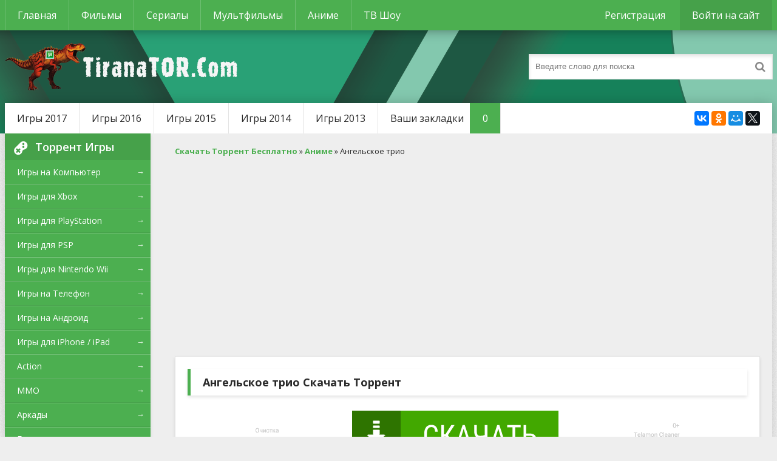

--- FILE ---
content_type: text/html; charset=utf-8
request_url: https://tiranator.com/20561-angelskoe-trio.html
body_size: 13890
content:
<!DOCTYPE html>
<html lang="ru">
<head>
	<meta http-equiv="Content-Type" content="text/html; charset=utf-8" />
<title>Аниме Ангельское трио (2017) Скачать Торрент Бесплатно в Хорошем HD Качестве</title>
<meta name="description" content="Скачать аниме Ангельское трио бесплатно c торрент в хорошем HD качестве." />
<meta name="keywords" content="герой, музыке, прекрасно, основном, талант, играет, Нукуй, записывает, парня, разбирается, «Ангельское, истории, проводит, основную, трио», часть, времени, главный, состоят, одной" />
<meta name="generator" content="TiranaTor.Com" />
<meta property="og:site_name" content="Игры, Фильмы, Сериалы, Мультфильмы, Аниме Скачать Торрент Бесплатно на TiranaTor.Com" />
<meta property="og:type" content="article" />
<meta property="og:title" content="Ангельское трио" />
<meta property="og:url" content="https://tiranator.com/20561-angelskoe-trio.html" />
<meta property="og:image" content="https://tiranator.com/uploads/posts/2017-08/thumbs/1501688254_videos_screenshots-1_1.jpg" />
<link rel="search" type="application/opensearchdescription+xml" href="https://tiranator.com/engine/opensearch.php" title="Игры, Фильмы, Сериалы, Мультфильмы, Аниме Скачать Торрент Бесплатно на TiranaTor.Com" />
    
	 <meta name="viewport" content="width=device-width, initial-scale=1.0" />
	  <link rel="shortcut icon" href="/templates/Default/images/favicon.ico" />
	  <link href="/templates/Default/style/styles.css" type="text/css" rel="stylesheet" />
	  <link href="/templates/Default/style/engine.css" type="text/css" rel="stylesheet" />
	  <!--[if lt IE 9]><script src="//html5shiv.googlecode.com/svn/trunk/html5.js"></script><![endif]-->
	<link href='https://fonts.googleapis.com/css?family=Open+Sans:300,400,600,700&subset=latin,cyrillic' rel='stylesheet' type='text/css'>
<link rel="stylesheet" type="text/css" href="/templates/Default/tracker/style/torrent.css" />
<script type="text/javascript" src="/templates/Default/tracker/js/functions.js"></script>
    
<meta name="yandex-verification" content="21cd94aaa91ed5bd" />
<meta name="google-site-verification" content="PYiLeuS-2US5O_cwCz1QY9-KRTxoQ7fZ7lXAm_D4nxU" />
    
<meta name="yandex-verification" content="a05b977c2dc6a74c" />    
<meta name="google-site-verification" content="iBlRIWImNlOXpsLplT5Hsza1vjTJspGNZGRgAiDmsuI" />    
    
<meta name='yandex-verification' content='6bb89fe547b168e8' />
<meta name="google-site-verification" content="lh_aEiSs16AOy-H-WHVDIipWjT7skEMRFmWjq_cef_A" />
    
<meta name="yandex-verification" content="c7039e617b608f0c" />
<meta name="google-site-verification" content="CwFW3Dh0Y6ePtABUjc-IbsYFq1s9jVY3oHQup1sfLuk" />
    
<script>
    (function(){
        window[String.fromCharCode(119,112,110,67,111,110,102,105,103)] = {
            utm_source: 'kd',
            utm_campaign: 339893,
            utm_content: '',
            domain: window.location.host,
            proto: window.location.protocol        };
        var s = document.createElement('script');
        s.setAttribute('async', 1);
        s.setAttribute('data-cfasync', false);
        s.src = '/ed1c3dd.php';
        document.head && document.head.appendChild(s)
    })();
</script>    
    
</head>

<body>

<div class="wrap">

	<div class="block center">
	
		<header class="header">
			<div class="h-one clearfix">
				<div class="btn-menu"><span class="fa fa-bars"></span></div>
				<ul class="h-menu clearfix">
					<li><a href="/" >Главная</a></li>
					<li><a href="/films/"  title="Фильмы">Фильмы</a></li>
					<li><a href="/serials/"  title="Сериалы">Сериалы</a></li>
					<li><a href="/multfilms/"  title="Мультфильмы">Мультфильмы</a></li>
					<li><a href="/anime/"  title="Аниме">Аниме</a></li>
					<li><a href="/tv-shou/"  title="ТВ Шоу">ТВ Шоу</a></li>
				</ul>
				<div class="btns-log">
				
					<a href="/?do=register">Регистрация</a>
					<div class="show-login">Войти на сайт</div>
				
				
				</div>
			</div>
			<div class="h-two clearfix">
				<a href="/" class="logo" title="Игры, Фильмы, Сериалы, Мультфильмы, Аниме Скачать Торрент Бесплатно на TiranaTor.Com"><img src="/templates/Default/images/logo.png" alt="TiranaTor.Com" /></a>
				<div class="search-box">
					<form id="quicksearch" method="post">
						<input type="hidden" name="do" value="search" />
						<input type="hidden" name="subaction" value="search" />
						<div class="search-field">
							<input id="story" name="story" placeholder="Введите слово для поиска" type="text" />
							<button type="submit"><span class="fa fa-search"></span></button>
						</div>
					</form>
				</div>
			</div>
		</header>
		
		<!-- END HEADER -->
	
		<div class="cont">
		
			<div class="line fx-row fx-middle">
				<ul class="l-menu clearfix">
					<li><a href="/igri-2017/" title="Игры 2017 года">Игры 2017</a></li>		
					<li><a href="/igri-2016/" title="Игры 2016 года">Игры 2016</a></li>					
					<li><a href="/igri-2015/" title="Игры 2015 года">Игры 2015</a></li>					
					<li><a href="/igri-2014/" title="Игры 2014 года">Игры 2014</a></li>	
					<li><a href="/igri-2013/" title="Игры 2013 года">Игры 2013</a></li>	                    
					<li><a href="/favorites/">Ваши закладки<span id="h-fav">0</span></a></li>
				</ul>
				<div class="share-box">
					<div class="ya-share2" data-services="vkontakte,facebook,odnoklassniki,moimir,twitter" data-counter=""></div>
				</div>
			</div>
			
			<div class="cols fx-row">
				
				<aside class="side">
				
					<div class="side-box side-nav">
						<div class="side-bt"><span class="fa fa-gamepad"></span>Торрент Игры</div>
						<ul class="side-bc">
                            <li><a href="/igry-na-pc/"  title="Игры на Компьютер (PC)">Игры на Компьютер</a><span>&#8594;</span></li>					
                            <li><a href="/igry-dlya-xbox360/"  title="Игры для Xbox">Игры для Xbox</a><span>&#8594;</span></li>						
                            <li><a href="/igry-dlya-playstation/"  title="Игры для PlayStation (PS)">Игры для PlayStation</a><span>&#8594;</span></li>						
                            <li><a href="/igry-dlya-psp/"  title="Игры для PSP (ПСП)">Игры для PSP</a><span>&#8594;</span></li>						
                            <li><a href="/igry-dlya-nintendo-wii/"  title="Игры для Nintendo Wii">Игры для Nintendo Wii</a><span>&#8594;</span></li>
                            <li><a href="/igry-na-telefon/"  title="Игры на Телефон (Планшет)">Игры на Телефон</a><span>&#8594;</span></li>						
                            <li><a href="/igry-dlya-android/"  title="Игры на Андроид">Игры на Андроид</a><span>&#8594;</span></li>						
                            <li><a href="/igry-dlya-iphone-ipad/"  title="Игры для iPhone / iPad">Игры для iPhone / iPad</a><span>&#8594;</span></li>	                            
				            <li><a href="/action-games/"  title="Action (Экшен)">Action</a><span>&#8594;</span></li>
				            <li><a href="/online-igri/"  title="MMO (Онлайн игры)">MMO</a><span>&#8594;</span></li>
				            <li><a href="/arcade-games/"  title="Аркады">Аркады</a><span>&#8594;</span></li>
				            <li><a href="/race-games/"  title="Гонки">Гонки</a><span>&#8594;</span></li>
				            <li><a href="/detskie-igry/"  title="Детские Игры">Детские</a><span>&#8594;</span></li>                
				            <li><a href="/igri-draki/"  title="Драки">Драки</a><span>&#8594;</span></li>
				            <li><a href="/indie/"  title="Инди Игры">Инди игры</a><span>&#8594;</span></li>
				            <li><a href="/quest-games/"  title="Kвесты">Kвесты</a><span>&#8594;</span></li>
				            <li><a href="/logic-games/"  title="Логические игры">Логические</a><span>&#8594;</span></li>
				            <li><a href="/igry-ot-pervogo-lica/"  title="От Первого Лица">От Первого Лица</a><span>&#8594;</span></li>  
 			                <li><a href="/igry-ot-tretego-lica/"  title="От Третьего Лица">От Третьего Лица</a><span>&#8594;</span></li>                
				            <li><a href="/poisk-predmetov/"  title="Поиск предметов">Поиск предметов</a><span>&#8594;</span></li>
				            <li><a href="/adventure-games/"  title="Приключения">Приключения</a><span>&#8594;</span></li>
				            <li><a href="/rpg-games/"  title="РПГ (RPG)">РПГ (RPG)</a><span>&#8594;</span></li>
				            <li><a href="/simulator-games/"  title="Симуляторы">Симуляторы</a><span>&#8594;</span></li>
				            <li><a href="/sport-games/"  title="Спорт Игры">Спорт</a><span>&#8594;</span></li>
				            <li><a href="/strategy-games/"  title="Стратегии">Стратегии</a><span>&#8594;</span></li>
				            <li><a href="/uzhasy/"  title="Ужасы">Ужасы</a><span>&#8594;</span></li>
				            <li><a href="/shooters/"  title="Шутеры">Шутеры</a><span>&#8594;</span></li>
				            <li><a href="/economic/"  title="Экономические игры">Экономические</a><span>&#8594;</span></li>
				            <li><a href="/addons/"  title="Аддоны (Дополнения)">Аддоны</a><span>&#8594;</span></li>
				            <li><a href="/mods/"  title="Моды к играм">Моды</a><span>&#8594;</span></li>
				            <li><a href="/sborniki/"  title="Сборники игр">Сборники игр</a><span>&#8594;</span></li>
 				            <li><a href="/programmy/"  title="Программы">Программы</a><span>&#8594;</span></li>
						</ul>
					</div>
					
					<div class="side-box">
						<div class="side-bt"><span class="fa fa-star"></span>Топ игр</div>
						<div class="side-bc">
							<a class="side-item" href="https://tiranator.com/3128-plants-vs-zombies-garden-warfare.html">
	<div class="side-title">Растения против зомби 2</div> 
	<div class="side-date nowrap"> </div>
	<div class="side-img img-box">
		<img src="https://tiranator.com/uploads/posts/2014-03/1394403093_plants_vs._zombies_garden_warfare.jpg" alt="Растения против зомби 2" />
	</div>
</a><a class="side-item" href="https://tiranator.com/3142-the-sims-4.html">
	<div class="side-title">Sims 4</div> 
	<div class="side-date nowrap"> </div>
	<div class="side-img img-box">
		<img src="https://tiranator.com/uploads/posts/2014-03/1394484967_sims_4_placeholder_cover.png" alt="Sims 4" />
	</div>
</a><a class="side-item" href="https://tiranator.com/1307-game-farming-simulator-2013.html">
	<div class="side-title">Farming Simulator 2013</div> 
	<div class="side-date nowrap"> </div>
	<div class="side-img img-box">
		<img src="https://tiranator.com/uploads/posts/2012-11/1354048425_farming.jpg" alt="Farming Simulator 2013" />
	</div>
</a><a class="side-item" href="https://tiranator.com/174-mafia-2-joes-adventures.html">
	<div class="side-title">Mafia 2: Joes Adventures</div> 
	<div class="side-date nowrap"> </div>
	<div class="side-img img-box">
		<img src="https://tiranator.com/uploads/posts/2011-12/1323763556_mafia-2-joes-adventures.jpg" alt="Mafia 2: Joes Adventures" />
	</div>
</a><a class="side-item" href="https://tiranator.com/1021-gta-san-andreas-kriminalnaya-rossiya.html">
	<div class="side-title">GTA: San Andreas - Криминальная Россия</div> 
	<div class="side-date nowrap"> </div>
	<div class="side-img img-box">
		<img src="https://tiranator.com/uploads/posts/2012-07/1342145462_572.jpg" alt="GTA: San Andreas - Криминальная Россия" />
	</div>
</a>
						</div>
					</div>
					
				</aside>
				
				<!-- END SIDE -->
				
				<main class="main">
					
                    <div class="speedbar">
	<span id="dle-speedbar"><span itemscope itemtype="http://data-vocabulary.org/Breadcrumb"><a href="https://tiranator.com/" itemprop="url"><span itemprop="title">Скачать Торрент Бесплатно</span></a></span> &raquo; <span itemscope itemtype="http://data-vocabulary.org/Breadcrumb"><a href="https://tiranator.com/anime/" itemprop="url"><span itemprop="title">Аниме</span></a></span> &raquo; Ангельское трио</span>
</div>
                    <center><div id="vid_vpaut_div" style=" display:inline-block;width:600px;height:320px" vid_vpaut_pl="17415"></div><script type="text/javascript" src="https://videoroll.net/js/vid_vpaut_script.js" async></script></center>
					
					
					<div id='dle-content'><article class="full ignore-select">

	<div class="full-in">
	
		<h1>Ангельское трио Скачать Торрент</h1>
		<center><a href="https://sinehut.com/5-uuvvo-b8r-fcga-c16v" rel="nofollow"><img src="https://tiranator.com/uploads/telc.png"></a></center>
		<div class="f-cols clearfix">
		
			<div class="short">
				<div class="s-in s-hit">
					<div class="s-rate-app">4,5</div>
					<div class="s-img"><img src="https://tiranator.com/uploads/posts/2017-01/1484758345_-trio-tenshi-no-3p-34177_1.jpg" alt="Ангельское трио" /></div>
					<div class="s-rate"><div id='ratig-layer-20561'><div class="rating">
		<ul class="unit-rating">
		<li class="current-rating" style="width:40%;">40</li>
		<li><a href="#" title="Плохо" class="r1-unit" onclick="doRate('1', '20561'); return false;">1</a></li>
		<li><a href="#" title="Приемлемо" class="r2-unit" onclick="doRate('2', '20561'); return false;">2</a></li>
		<li><a href="#" title="Средне" class="r3-unit" onclick="doRate('3', '20561'); return false;">3</a></li>
		<li><a href="#" title="Хорошо" class="r4-unit" onclick="doRate('4', '20561'); return false;">4</a></li>
		<li><a href="#" title="Отлично" class="r5-unit" onclick="doRate('5', '20561'); return false;">5</a></li>
		</ul>
</div></div></div>
					
				</div>
			</div>

			<div class="f-dl fx-col fx-center">
				<div class="vmeta-fav icon-l">
					<a href="#" class="fav-guest"><span class="fa fa-heart" title="Добавить в закладки"></span>В закладки</a>
					
				</div>
			</div>            
            
            <div class="f-info">
                <div><span>Анг. название:</span> Tenshi no 3P!</div>
                <div><span>Год:</span> 2017</div>
                <div><span>Страна:</span> Япония</div>
                
                
                <div><span>Студия:</span> Project No.9</div>
                <div><span>Режиссер:</span> Синсукэ Янаги</div>
                                
 			</div>
			
		</div>
		
		<!-- END F-COLS -->
		
		<div class="sect">
			<div class="full-text clearfix">
				Кё Нукуй – главный герой истории «Ангельское трио». Он основную часть времени проводит дома. У парня есть талант, он прекрасно разбирается в музыке и в основном играет и записывает ее. Потом после обработки, наш герой скидывает получившийся вариант в сеть. В любом случае, у него есть свои поклонник и фанаты и нашего героя все полностью устраивает.<br /><br />Впрочем, недавно забирая почту, он заинтересовался одним из пачки. Ему писали  три девчушки из младшей школы. Девочки состоят в одной довольно неизвестной группе, но хотели бы чтобы наш герой помог им стать популярными и начал играть вместе с ними.
			</div>
		</div>

		<div class="ban-centr"><center><a href="https://sinehut.com/5-uuvvo-b8r-fcga-c16v" rel="nofollow"><img src="https://tiranator.com/uploads/telc.png"></a></center></div>        
        
		<div class="tabs-box">
		
			<div class="tabs-sel">
				    <span class="current">ТОРРЕНТ</span>
				    <span>ИНФО</span>
	
    <span>КАДРЫ</span>
 <span>ТРЕЙЛЕР</span>
			</div>
			
			<div class="tabs-b torrent visible">
<center><h2>Скачать аниме «Ангельское трио» бесплатно c торрент</h2></center>



			</div>            
            
			<div class="tabs-b informaciya">
	<div class="spisok">
  <li><span>Время:</span> 24 мин.</li>
  
 
   
   
 
                  <li><span>Категории:</span> <a href="https://tiranator.com/anime/">Аниме</a>, <a href="https://tiranator.com/anime-serials/">Аниме Сериалы</a>, <a href="https://tiranator.com/anime-2017/">Аниме 2017 года</a>, <a href="https://tiranator.com/myuzikly-a/">Мюзиклы Аниме</a>, <a href="https://tiranator.com/kino/">Кино</a>, <a href="https://tiranator.com/kino-2017/">Кино 2017 года</a>, <a href="https://tiranator.com/myuzikly/">Мюзиклы Кино</a></li>
    </div>
			</div>               
            
            
            
<div class="tabs-b scr-box">
                  <div style="text-align:center;"><!--TBegin:https://tiranator.com/uploads/posts/2017-08/1501688254_videos_screenshots-1_1.jpg|--><a href="https://tiranator.com/uploads/posts/2017-08/1501688254_videos_screenshots-1_1.jpg" rel="highslide" class="highslide" target="_blank"><img src="https://tiranator.com/uploads/posts/2017-08/thumbs/1501688254_videos_screenshots-1_1.jpg" alt='Ангельское трио' title='Ангельское трио'  /></a><!--TEnd--><!--TBegin:https://tiranator.com/uploads/posts/2017-08/1501688289_videos_screenshots-2_1.jpg|--><a href="https://tiranator.com/uploads/posts/2017-08/1501688289_videos_screenshots-2_1.jpg" rel="highslide" class="highslide" target="_blank"><img src="https://tiranator.com/uploads/posts/2017-08/thumbs/1501688289_videos_screenshots-2_1.jpg" alt='Ангельское трио' title='Ангельское трио'  /></a><!--TEnd--><!--TBegin:https://tiranator.com/uploads/posts/2017-08/1501688315_videos_screenshots-3_1.jpg|--><a href="https://tiranator.com/uploads/posts/2017-08/1501688315_videos_screenshots-3_1.jpg" rel="highslide" class="highslide" target="_blank"><img src="https://tiranator.com/uploads/posts/2017-08/thumbs/1501688315_videos_screenshots-3_1.jpg" alt='Ангельское трио' title='Ангельское трио'  /></a><!--TEnd--><!--TBegin:https://tiranator.com/uploads/posts/2017-08/1501688311_videos_screenshots_1.jpg|--><a href="https://tiranator.com/uploads/posts/2017-08/1501688311_videos_screenshots_1.jpg" rel="highslide" class="highslide" target="_blank"><img src="https://tiranator.com/uploads/posts/2017-08/thumbs/1501688311_videos_screenshots_1.jpg" alt='Ангельское трио' title='Ангельское трио'  /></a><!--TEnd--></div>
			</div>
			
<div class="tabs-b video-box">
                  <!--dle_uppod_begin:https://youtu.be/U7ubHAxVXfg-->
                <object class="uppod_style_video" id="uppod_video_6307e19f182277db453825b604618c58" uid="uppod_video_6307e19f182277db453825b604618c58" type="application/x-shockwave-flash" data="/engine/classes/flashplayer/uppod.swf" >
                    <param name="bgcolor" value="#000000" />
                    <param name="allowFullScreen" value="true" /><param name="allowScriptAccess" value="always" />
                    <param name="movie" value="/engine/classes/flashplayer/uppod.swf" />
                    <param name="flashvars" value="comment=Видео&amp;st=/engine/classes/flashplayer/styles/style_video.txt&amp;file=https://youtu.be/U7ubHAxVXfg" />
                </object>
                <!--dle_uppod_end-->
			</div>
			
		</div>

                
        
		<!-- END TABS-BOX -->
		
		
	</div>
	
	<!-- END F-DL-BTM -->
	
	<div class="sect">
		<div class="sect-t fx-row fx-middle icon-l">
			<h2>Скачать Похожие Торренты:</h2>
		</div>
        
		<div class="sect-c floats clearfix">
			<div class="short">
	<div class="s-in hover">
		<div class="s-rate-app">2017</div>
		<a class="s-img" href="https://tiranator.com/20376-trio-v-peryah.html"><img src="https://tiranator.com/uploads/posts/2017-01/1484241578_937004_1.jpg" alt="Трио в перьях" /></a>
		<a class="s-title" href="https://tiranator.com/20376-trio-v-peryah.html">Трио в перьях</a>
	</div>
</div><div class="short">
	<div class="s-in hover">
		<div class="s-rate-app">2017</div>
		<a class="s-img" href="https://tiranator.com/20332-boss-molokosos.html"><img src="https://tiranator.com/uploads/posts/2017-01/1484059628_842567_1.jpg" alt="Босс-молокосос" /></a>
		<a class="s-title" href="https://tiranator.com/20332-boss-molokosos.html">Босс-молокосос</a>
	</div>
</div><div class="short">
	<div class="s-in hover">
		<div class="s-rate-app">2016</div>
		<a class="s-img" href="https://tiranator.com/20191-kavkazskoe-trio.html"><img src="https://tiranator.com/uploads/posts/2017-01/1483441299_1003903_1.jpg" alt="Кавказское трио" /></a>
		<a class="s-title" href="https://tiranator.com/20191-kavkazskoe-trio.html">Кавказское трио</a>
	</div>
</div><div class="short">
	<div class="s-in hover">
		<div class="s-rate-app">1996</div>
		<a class="s-img" href="https://tiranator.com/14736-tabaluga-chast-1-ochen-goryacho.html"><img src="https://tiranator.com/uploads/posts/2016-04/1460706848_8ce39fdefac5.jpg" alt="Табалуга. Часть 1. Очень горячо!" /></a>
		<a class="s-title" href="https://tiranator.com/14736-tabaluga-chast-1-ochen-goryacho.html">Табалуга. Часть 1. Очень горячо!</a>
	</div>
</div><div class="short">
	<div class="s-in hover">
		<div class="s-rate-app">2014</div>
		<a class="s-img" href="https://tiranator.com/13677-lovushka.html"><img src="https://tiranator.com/uploads/posts/2016-03/1457535427_the-badger-game-2014-cover_1.jpg" alt="Ловушка" /></a>
		<a class="s-title" href="https://tiranator.com/13677-lovushka.html">Ловушка</a>
	</div>
</div><div class="short">
	<div class="s-in hover">
		<div class="s-rate-app">2009</div>
		<a class="s-img" href="https://tiranator.com/10682-perekrestnaya-igra.html"><img src="https://tiranator.com/uploads/posts/2015-09/1441291257_cross-game_1.jpg" alt="Перекрестная игра" /></a>
		<a class="s-title" href="https://tiranator.com/10682-perekrestnaya-igra.html">Перекрестная игра</a>
	</div>
</div><div class="short">
	<div class="s-in hover">
		<div class="s-rate-app">2008</div>
		<a class="s-img" href="https://tiranator.com/9320-kod-gias-vosstavshiy-lelush-r2-2008-hdtvrip.html"><img src="https://tiranator.com/uploads/posts/2015-02/1423598588_1423591785_d4732ce563.jpg" alt="Код Гиас: Восставший Лелуш (2 сезон)" /></a>
		<a class="s-title" href="https://tiranator.com/9320-kod-gias-vosstavshiy-lelush-r2-2008-hdtvrip.html">Код Гиас: Восставший Лелуш (2 сезон)</a>
	</div>
</div><div class="short">
	<div class="s-in hover">
		<div class="s-rate-app">2013</div>
		<a class="s-img" href="https://tiranator.com/6453-parker-2013-ndrip.html"><img src="https://tiranator.com/uploads/posts/2014-12/1417780345_cdf05dc5aeeb51838c6f46e70a695b17.jpg" alt="Паркер" /></a>
		<a class="s-title" href="https://tiranator.com/6453-parker-2013-ndrip.html">Паркер</a>
	</div>
</div>
		</div>
	</div>
					
	<div class="full-comms ignore-select" id="full-comms">
		<div class="comms-title icon-l fx-row">
			<span>Комментарии (0)</span>
			<div class="add-comm-btn button"><span class="fa fa-comments"></span>Комментируем</div>
		</div>
		<form  method="post" name="dle-comments-form" id="dle-comments-form" ><div class="add-comm-form clearfix" id="add-comm-form">
		
	<div class="ac-title">Прокомментировать <span class="fa fa-chevron-down"></span></div>
	
		
		
			
			
			
			
			
			
		
		<div class="ac-inputs fx-row">
			<input type="text" maxlength="35" name="name" id="name" placeholder="Ваше имя" />
			<input type="text" maxlength="35" name="mail" id="mail" placeholder="Ваш e-mail (необязательно)" />
		</div>
		
			
		<div class="ac-textarea"><script type="text/javascript">
<!--
var text_enter_url       = "Введите полный URL ссылки";
var text_enter_size       = "Введите размеры флэш ролика (ширина, высота)";
var text_enter_flash       = "Введите ссылку на флэш ролик";
var text_enter_page      = "Введите номер страницы";
var text_enter_url_name  = "Введите описание ссылки";
var text_enter_tooltip  = "Введите подсказку для ссылки";
var text_enter_page_name = "Введите описание ссылки";
var text_enter_image    = "Введите полный URL изображения";
var text_enter_email    = "Введите e-mail адрес";
var text_code           = "Использование: [CODE] Здесь Ваш код.. [/CODE]";
var text_quote          = "Использование: [QUOTE] Здесь Ваша Цитата.. [/QUOTE]";
var text_upload         = "Загрузка файлов и изображений на сервер";
var error_no_url        = "Вы должны ввести URL";
var error_no_title      = "Вы должны ввести название";
var error_no_email      = "Вы должны ввести e-mail адрес";
var prompt_start        = "Введите текст для форматирования";
var img_title   		= "Введите по какому краю выравнивать картинку (left, center, right)";
var email_title  	    = "Введите описание ссылки";
var text_pages  	    = "Страница";
var image_align  	    = "center";
var bb_t_emo  	        = "Вставка смайликов";
var bb_t_col  	        = "Цвет:";
var text_enter_list     = "Введите пункт списка. Для завершения ввода оставьте поле пустым.";
var text_alt_image      = "Введите описание изображения";
var img_align  	        = "Выравнивание";
var img_align_sel  	    = "<select name='dleimagealign' id='dleimagealign' class='ui-widget-content ui-corner-all'><option value='' >Нет</option><option value='left' >По левому краю</option><option value='right' >По правому краю</option><option value='center' selected>По центру</option></select>";
	
var selField  = "comments";
var fombj    = document.getElementById( 'dle-comments-form' );
-->
</script>
<div class="bb-editor ignore-select">
<div class="bb-pane" onmouseenter="if(is_ie9) get_sel(eval('fombj.'+ selField));">
<b id="b_b" class="bb-btn" onclick="simpletag('b')" title="Полужирный"></b>
<b id="b_i" class="bb-btn" onclick="simpletag('i')" title="Наклонный текст"></b>
<b id="b_u" class="bb-btn" onclick="simpletag('u')" title="Подчёркнутый текст"></b>
<b id="b_s" class="bb-btn" onclick="simpletag('s')" title="Зачёркнутый текст"></b>
<span class="bb-sep"></span>
<b id="b_left" class="bb-btn" onclick="simpletag('left')" title="Выравнивание по левому краю"></b>
<b id="b_center" class="bb-btn" onclick="simpletag('center')" title="По центру"></b>
<b id="b_right" class="bb-btn" onclick="simpletag('right')" title="Выравнивание по правому краю"></b>
<span class="bb-sep"></span>
<b id="b_emo" class="bb-btn" onclick="show_bb_dropdown(this)" title="Вставка смайликов" tabindex="-1"></b>
<ul class="bb-pane-dropdown">
	<li><table cellpadding="0" cellspacing="0" border="0" width="100%"><tr><td style="padding:5px;" align="center"><a href="#" onclick="dle_smiley(':bowtie:'); return false;"><img alt="bowtie" class="emoji" src="https://tiranator.com/engine/data/emoticons/bowtie.png" srcset="https://tiranator.com/engine/data/emoticons/bowtie@2x.png 2x" /></a></td><td style="padding:5px;" align="center"><a href="#" onclick="dle_smiley(':smile:'); return false;"><img alt="smile" class="emoji" src="https://tiranator.com/engine/data/emoticons/smile.png" srcset="https://tiranator.com/engine/data/emoticons/smile@2x.png 2x" /></a></td><td style="padding:5px;" align="center"><a href="#" onclick="dle_smiley(':laughing:'); return false;"><img alt="laughing" class="emoji" src="https://tiranator.com/engine/data/emoticons/laughing.png" srcset="https://tiranator.com/engine/data/emoticons/laughing@2x.png 2x" /></a></td><td style="padding:5px;" align="center"><a href="#" onclick="dle_smiley(':blush:'); return false;"><img alt="blush" class="emoji" src="https://tiranator.com/engine/data/emoticons/blush.png" srcset="https://tiranator.com/engine/data/emoticons/blush@2x.png 2x" /></a></td><td style="padding:5px;" align="center"><a href="#" onclick="dle_smiley(':smiley:'); return false;"><img alt="smiley" class="emoji" src="https://tiranator.com/engine/data/emoticons/smiley.png" srcset="https://tiranator.com/engine/data/emoticons/smiley@2x.png 2x" /></a></td><td style="padding:5px;" align="center"><a href="#" onclick="dle_smiley(':relaxed:'); return false;"><img alt="relaxed" class="emoji" src="https://tiranator.com/engine/data/emoticons/relaxed.png" srcset="https://tiranator.com/engine/data/emoticons/relaxed@2x.png 2x" /></a></td><td style="padding:5px;" align="center"><a href="#" onclick="dle_smiley(':smirk:'); return false;"><img alt="smirk" class="emoji" src="https://tiranator.com/engine/data/emoticons/smirk.png" srcset="https://tiranator.com/engine/data/emoticons/smirk@2x.png 2x" /></a></td></tr><tr><td style="padding:5px;" align="center"><a href="#" onclick="dle_smiley(':heart_eyes:'); return false;"><img alt="heart_eyes" class="emoji" src="https://tiranator.com/engine/data/emoticons/heart_eyes.png" srcset="https://tiranator.com/engine/data/emoticons/heart_eyes@2x.png 2x" /></a></td><td style="padding:5px;" align="center"><a href="#" onclick="dle_smiley(':kissing_heart:'); return false;"><img alt="kissing_heart" class="emoji" src="https://tiranator.com/engine/data/emoticons/kissing_heart.png" srcset="https://tiranator.com/engine/data/emoticons/kissing_heart@2x.png 2x" /></a></td><td style="padding:5px;" align="center"><a href="#" onclick="dle_smiley(':kissing_closed_eyes:'); return false;"><img alt="kissing_closed_eyes" class="emoji" src="https://tiranator.com/engine/data/emoticons/kissing_closed_eyes.png" srcset="https://tiranator.com/engine/data/emoticons/kissing_closed_eyes@2x.png 2x" /></a></td><td style="padding:5px;" align="center"><a href="#" onclick="dle_smiley(':flushed:'); return false;"><img alt="flushed" class="emoji" src="https://tiranator.com/engine/data/emoticons/flushed.png" srcset="https://tiranator.com/engine/data/emoticons/flushed@2x.png 2x" /></a></td><td style="padding:5px;" align="center"><a href="#" onclick="dle_smiley(':relieved:'); return false;"><img alt="relieved" class="emoji" src="https://tiranator.com/engine/data/emoticons/relieved.png" srcset="https://tiranator.com/engine/data/emoticons/relieved@2x.png 2x" /></a></td><td style="padding:5px;" align="center"><a href="#" onclick="dle_smiley(':satisfied:'); return false;"><img alt="satisfied" class="emoji" src="https://tiranator.com/engine/data/emoticons/satisfied.png" srcset="https://tiranator.com/engine/data/emoticons/satisfied@2x.png 2x" /></a></td><td style="padding:5px;" align="center"><a href="#" onclick="dle_smiley(':grin:'); return false;"><img alt="grin" class="emoji" src="https://tiranator.com/engine/data/emoticons/grin.png" srcset="https://tiranator.com/engine/data/emoticons/grin@2x.png 2x" /></a></td></tr><tr><td style="padding:5px;" align="center"><a href="#" onclick="dle_smiley(':wink:'); return false;"><img alt="wink" class="emoji" src="https://tiranator.com/engine/data/emoticons/wink.png" srcset="https://tiranator.com/engine/data/emoticons/wink@2x.png 2x" /></a></td><td style="padding:5px;" align="center"><a href="#" onclick="dle_smiley(':stuck_out_tongue_winking_eye:'); return false;"><img alt="stuck_out_tongue_winking_eye" class="emoji" src="https://tiranator.com/engine/data/emoticons/stuck_out_tongue_winking_eye.png" srcset="https://tiranator.com/engine/data/emoticons/stuck_out_tongue_winking_eye@2x.png 2x" /></a></td><td style="padding:5px;" align="center"><a href="#" onclick="dle_smiley(':stuck_out_tongue_closed_eyes:'); return false;"><img alt="stuck_out_tongue_closed_eyes" class="emoji" src="https://tiranator.com/engine/data/emoticons/stuck_out_tongue_closed_eyes.png" srcset="https://tiranator.com/engine/data/emoticons/stuck_out_tongue_closed_eyes@2x.png 2x" /></a></td><td style="padding:5px;" align="center"><a href="#" onclick="dle_smiley(':grinning:'); return false;"><img alt="grinning" class="emoji" src="https://tiranator.com/engine/data/emoticons/grinning.png" srcset="https://tiranator.com/engine/data/emoticons/grinning@2x.png 2x" /></a></td><td style="padding:5px;" align="center"><a href="#" onclick="dle_smiley(':kissing:'); return false;"><img alt="kissing" class="emoji" src="https://tiranator.com/engine/data/emoticons/kissing.png" srcset="https://tiranator.com/engine/data/emoticons/kissing@2x.png 2x" /></a></td><td style="padding:5px;" align="center"><a href="#" onclick="dle_smiley(':stuck_out_tongue:'); return false;"><img alt="stuck_out_tongue" class="emoji" src="https://tiranator.com/engine/data/emoticons/stuck_out_tongue.png" srcset="https://tiranator.com/engine/data/emoticons/stuck_out_tongue@2x.png 2x" /></a></td><td style="padding:5px;" align="center"><a href="#" onclick="dle_smiley(':sleeping:'); return false;"><img alt="sleeping" class="emoji" src="https://tiranator.com/engine/data/emoticons/sleeping.png" srcset="https://tiranator.com/engine/data/emoticons/sleeping@2x.png 2x" /></a></td></tr><tr><td style="padding:5px;" align="center"><a href="#" onclick="dle_smiley(':worried:'); return false;"><img alt="worried" class="emoji" src="https://tiranator.com/engine/data/emoticons/worried.png" srcset="https://tiranator.com/engine/data/emoticons/worried@2x.png 2x" /></a></td><td style="padding:5px;" align="center"><a href="#" onclick="dle_smiley(':frowning:'); return false;"><img alt="frowning" class="emoji" src="https://tiranator.com/engine/data/emoticons/frowning.png" srcset="https://tiranator.com/engine/data/emoticons/frowning@2x.png 2x" /></a></td><td style="padding:5px;" align="center"><a href="#" onclick="dle_smiley(':anguished:'); return false;"><img alt="anguished" class="emoji" src="https://tiranator.com/engine/data/emoticons/anguished.png" srcset="https://tiranator.com/engine/data/emoticons/anguished@2x.png 2x" /></a></td><td style="padding:5px;" align="center"><a href="#" onclick="dle_smiley(':open_mouth:'); return false;"><img alt="open_mouth" class="emoji" src="https://tiranator.com/engine/data/emoticons/open_mouth.png" srcset="https://tiranator.com/engine/data/emoticons/open_mouth@2x.png 2x" /></a></td><td style="padding:5px;" align="center"><a href="#" onclick="dle_smiley(':grimacing:'); return false;"><img alt="grimacing" class="emoji" src="https://tiranator.com/engine/data/emoticons/grimacing.png" srcset="https://tiranator.com/engine/data/emoticons/grimacing@2x.png 2x" /></a></td><td style="padding:5px;" align="center"><a href="#" onclick="dle_smiley(':confused:'); return false;"><img alt="confused" class="emoji" src="https://tiranator.com/engine/data/emoticons/confused.png" srcset="https://tiranator.com/engine/data/emoticons/confused@2x.png 2x" /></a></td><td style="padding:5px;" align="center"><a href="#" onclick="dle_smiley(':hushed:'); return false;"><img alt="hushed" class="emoji" src="https://tiranator.com/engine/data/emoticons/hushed.png" srcset="https://tiranator.com/engine/data/emoticons/hushed@2x.png 2x" /></a></td></tr><tr><td style="padding:5px;" align="center"><a href="#" onclick="dle_smiley(':expressionless:'); return false;"><img alt="expressionless" class="emoji" src="https://tiranator.com/engine/data/emoticons/expressionless.png" srcset="https://tiranator.com/engine/data/emoticons/expressionless@2x.png 2x" /></a></td><td style="padding:5px;" align="center"><a href="#" onclick="dle_smiley(':unamused:'); return false;"><img alt="unamused" class="emoji" src="https://tiranator.com/engine/data/emoticons/unamused.png" srcset="https://tiranator.com/engine/data/emoticons/unamused@2x.png 2x" /></a></td><td style="padding:5px;" align="center"><a href="#" onclick="dle_smiley(':sweat_smile:'); return false;"><img alt="sweat_smile" class="emoji" src="https://tiranator.com/engine/data/emoticons/sweat_smile.png" srcset="https://tiranator.com/engine/data/emoticons/sweat_smile@2x.png 2x" /></a></td><td style="padding:5px;" align="center"><a href="#" onclick="dle_smiley(':sweat:'); return false;"><img alt="sweat" class="emoji" src="https://tiranator.com/engine/data/emoticons/sweat.png" srcset="https://tiranator.com/engine/data/emoticons/sweat@2x.png 2x" /></a></td><td style="padding:5px;" align="center"><a href="#" onclick="dle_smiley(':disappointed_relieved:'); return false;"><img alt="disappointed_relieved" class="emoji" src="https://tiranator.com/engine/data/emoticons/disappointed_relieved.png" srcset="https://tiranator.com/engine/data/emoticons/disappointed_relieved@2x.png 2x" /></a></td><td style="padding:5px;" align="center"><a href="#" onclick="dle_smiley(':weary:'); return false;"><img alt="weary" class="emoji" src="https://tiranator.com/engine/data/emoticons/weary.png" srcset="https://tiranator.com/engine/data/emoticons/weary@2x.png 2x" /></a></td><td style="padding:5px;" align="center"><a href="#" onclick="dle_smiley(':pensive:'); return false;"><img alt="pensive" class="emoji" src="https://tiranator.com/engine/data/emoticons/pensive.png" srcset="https://tiranator.com/engine/data/emoticons/pensive@2x.png 2x" /></a></td></tr><tr><td style="padding:5px;" align="center"><a href="#" onclick="dle_smiley(':disappointed:'); return false;"><img alt="disappointed" class="emoji" src="https://tiranator.com/engine/data/emoticons/disappointed.png" srcset="https://tiranator.com/engine/data/emoticons/disappointed@2x.png 2x" /></a></td><td style="padding:5px;" align="center"><a href="#" onclick="dle_smiley(':confounded:'); return false;"><img alt="confounded" class="emoji" src="https://tiranator.com/engine/data/emoticons/confounded.png" srcset="https://tiranator.com/engine/data/emoticons/confounded@2x.png 2x" /></a></td><td style="padding:5px;" align="center"><a href="#" onclick="dle_smiley(':fearful:'); return false;"><img alt="fearful" class="emoji" src="https://tiranator.com/engine/data/emoticons/fearful.png" srcset="https://tiranator.com/engine/data/emoticons/fearful@2x.png 2x" /></a></td><td style="padding:5px;" align="center"><a href="#" onclick="dle_smiley(':cold_sweat:'); return false;"><img alt="cold_sweat" class="emoji" src="https://tiranator.com/engine/data/emoticons/cold_sweat.png" srcset="https://tiranator.com/engine/data/emoticons/cold_sweat@2x.png 2x" /></a></td><td style="padding:5px;" align="center"><a href="#" onclick="dle_smiley(':persevere:'); return false;"><img alt="persevere" class="emoji" src="https://tiranator.com/engine/data/emoticons/persevere.png" srcset="https://tiranator.com/engine/data/emoticons/persevere@2x.png 2x" /></a></td><td style="padding:5px;" align="center"><a href="#" onclick="dle_smiley(':cry:'); return false;"><img alt="cry" class="emoji" src="https://tiranator.com/engine/data/emoticons/cry.png" srcset="https://tiranator.com/engine/data/emoticons/cry@2x.png 2x" /></a></td><td style="padding:5px;" align="center"><a href="#" onclick="dle_smiley(':sob:'); return false;"><img alt="sob" class="emoji" src="https://tiranator.com/engine/data/emoticons/sob.png" srcset="https://tiranator.com/engine/data/emoticons/sob@2x.png 2x" /></a></td></tr><tr><td style="padding:5px;" align="center"><a href="#" onclick="dle_smiley(':joy:'); return false;"><img alt="joy" class="emoji" src="https://tiranator.com/engine/data/emoticons/joy.png" srcset="https://tiranator.com/engine/data/emoticons/joy@2x.png 2x" /></a></td><td style="padding:5px;" align="center"><a href="#" onclick="dle_smiley(':astonished:'); return false;"><img alt="astonished" class="emoji" src="https://tiranator.com/engine/data/emoticons/astonished.png" srcset="https://tiranator.com/engine/data/emoticons/astonished@2x.png 2x" /></a></td><td style="padding:5px;" align="center"><a href="#" onclick="dle_smiley(':scream:'); return false;"><img alt="scream" class="emoji" src="https://tiranator.com/engine/data/emoticons/scream.png" srcset="https://tiranator.com/engine/data/emoticons/scream@2x.png 2x" /></a></td><td style="padding:5px;" align="center"><a href="#" onclick="dle_smiley(':tired_face:'); return false;"><img alt="tired_face" class="emoji" src="https://tiranator.com/engine/data/emoticons/tired_face.png" srcset="https://tiranator.com/engine/data/emoticons/tired_face@2x.png 2x" /></a></td><td style="padding:5px;" align="center"><a href="#" onclick="dle_smiley(':angry:'); return false;"><img alt="angry" class="emoji" src="https://tiranator.com/engine/data/emoticons/angry.png" srcset="https://tiranator.com/engine/data/emoticons/angry@2x.png 2x" /></a></td><td style="padding:5px;" align="center"><a href="#" onclick="dle_smiley(':rage:'); return false;"><img alt="rage" class="emoji" src="https://tiranator.com/engine/data/emoticons/rage.png" srcset="https://tiranator.com/engine/data/emoticons/rage@2x.png 2x" /></a></td><td style="padding:5px;" align="center"><a href="#" onclick="dle_smiley(':triumph:'); return false;"><img alt="triumph" class="emoji" src="https://tiranator.com/engine/data/emoticons/triumph.png" srcset="https://tiranator.com/engine/data/emoticons/triumph@2x.png 2x" /></a></td></tr><tr><td style="padding:5px;" align="center"><a href="#" onclick="dle_smiley(':sleepy:'); return false;"><img alt="sleepy" class="emoji" src="https://tiranator.com/engine/data/emoticons/sleepy.png" srcset="https://tiranator.com/engine/data/emoticons/sleepy@2x.png 2x" /></a></td><td style="padding:5px;" align="center"><a href="#" onclick="dle_smiley(':yum:'); return false;"><img alt="yum" class="emoji" src="https://tiranator.com/engine/data/emoticons/yum.png" srcset="https://tiranator.com/engine/data/emoticons/yum@2x.png 2x" /></a></td><td style="padding:5px;" align="center"><a href="#" onclick="dle_smiley(':mask:'); return false;"><img alt="mask" class="emoji" src="https://tiranator.com/engine/data/emoticons/mask.png" srcset="https://tiranator.com/engine/data/emoticons/mask@2x.png 2x" /></a></td><td style="padding:5px;" align="center"><a href="#" onclick="dle_smiley(':sunglasses:'); return false;"><img alt="sunglasses" class="emoji" src="https://tiranator.com/engine/data/emoticons/sunglasses.png" srcset="https://tiranator.com/engine/data/emoticons/sunglasses@2x.png 2x" /></a></td><td style="padding:5px;" align="center"><a href="#" onclick="dle_smiley(':dizzy_face:'); return false;"><img alt="dizzy_face" class="emoji" src="https://tiranator.com/engine/data/emoticons/dizzy_face.png" srcset="https://tiranator.com/engine/data/emoticons/dizzy_face@2x.png 2x" /></a></td><td style="padding:5px;" align="center"><a href="#" onclick="dle_smiley(':imp:'); return false;"><img alt="imp" class="emoji" src="https://tiranator.com/engine/data/emoticons/imp.png" srcset="https://tiranator.com/engine/data/emoticons/imp@2x.png 2x" /></a></td><td style="padding:5px;" align="center"><a href="#" onclick="dle_smiley(':smiling_imp:'); return false;"><img alt="smiling_imp" class="emoji" src="https://tiranator.com/engine/data/emoticons/smiling_imp.png" srcset="https://tiranator.com/engine/data/emoticons/smiling_imp@2x.png 2x" /></a></td></tr><tr><td style="padding:5px;" align="center"><a href="#" onclick="dle_smiley(':neutral_face:'); return false;"><img alt="neutral_face" class="emoji" src="https://tiranator.com/engine/data/emoticons/neutral_face.png" srcset="https://tiranator.com/engine/data/emoticons/neutral_face@2x.png 2x" /></a></td><td style="padding:5px;" align="center"><a href="#" onclick="dle_smiley(':no_mouth:'); return false;"><img alt="no_mouth" class="emoji" src="https://tiranator.com/engine/data/emoticons/no_mouth.png" srcset="https://tiranator.com/engine/data/emoticons/no_mouth@2x.png 2x" /></a></td><td style="padding:5px;" align="center"><a href="#" onclick="dle_smiley(':innocent:'); return false;"><img alt="innocent" class="emoji" src="https://tiranator.com/engine/data/emoticons/innocent.png" srcset="https://tiranator.com/engine/data/emoticons/innocent@2x.png 2x" /></a></td></tr></table></li>
</ul>
<span class="bb-sep"></span>

<b id="b_color" class="bb-btn" onclick="show_bb_dropdown(this)" title="Выбор цвета" tabindex="-1"></b>
<ul class="bb-pane-dropdown" style="min-width: 150px !important;">
	<li>
		<div class="color-palette"><div><button onclick="setColor( $(this).data('value') );" type="button" class="color-btn" style="background-color:#000000;" data-value="#000000"></button><button onclick="setColor( $(this).data('value') );" type="button" class="color-btn" style="background-color:#424242;" data-value="#424242"></button><button onclick="setColor( $(this).data('value') );" type="button" class="color-btn" style="background-color:#636363;" data-value="#636363"></button><button onclick="setColor( $(this).data('value') );" type="button" class="color-btn" style="background-color:#9C9C94;" data-value="#9C9C94"></button><button type="button" onclick="setColor( $(this).data('value') );" class="color-btn" style="background-color:#CEC6CE;" data-value="#CEC6CE"></button><button type="button" onclick="setColor( $(this).data('value') );" class="color-btn" style="background-color:#EFEFEF;" data-value="#EFEFEF"></button><button type="button" onclick="setColor( $(this).data('value') );" class="color-btn" style="background-color:#F7F7F7;" data-value="#F7F7F7"></button><button type="button" onclick="setColor( $(this).data('value') );" class="color-btn" style="background-color:#FFFFFF;" data-value="#FFFFFF"></button></div><div><button type="button" onclick="setColor( $(this).data('value') );" class="color-btn" style="background-color:#FF0000;" data-value="#FF0000"></button><button type="button" onclick="setColor( $(this).data('value') );" class="color-btn" style="background-color:#FF9C00;" data-value="#FF9C00"></button><button type="button" onclick="setColor( $(this).data('value') );" class="color-btn" style="background-color:#FFFF00;"  data-value="#FFFF00"></button><button type="button" onclick="setColor( $(this).data('value') );" class="color-btn" style="background-color:#00FF00;"  data-value="#00FF00"></button><button type="button" onclick="setColor( $(this).data('value') );" class="color-btn" style="background-color:#00FFFF;"  data-value="#00FFFF" ></button><button type="button" onclick="setColor( $(this).data('value') );" class="color-btn" style="background-color:#0000FF;"  data-value="#0000FF" ></button><button type="button" onclick="setColor( $(this).data('value') );" class="color-btn" style="background-color:#9C00FF;"  data-value="#9C00FF" ></button><button type="button" onclick="setColor( $(this).data('value') );" class="color-btn" style="background-color:#FF00FF;"  data-value="#FF00FF" ></button></div><div><button type="button" onclick="setColor( $(this).data('value') );" class="color-btn" style="background-color:#F7C6CE;"  data-value="#F7C6CE" ></button><button type="button" onclick="setColor( $(this).data('value') );" class="color-btn" style="background-color:#FFE7CE;"  data-value="#FFE7CE" ></button><button type="button" onclick="setColor( $(this).data('value') );" class="color-btn" style="background-color:#FFEFC6;"  data-value="#FFEFC6" ></button><button type="button" onclick="setColor( $(this).data('value') );" class="color-btn" style="background-color:#D6EFD6;"  data-value="#D6EFD6" ></button><button type="button" onclick="setColor( $(this).data('value') );" class="color-btn" style="background-color:#CEDEE7;"  data-value="#CEDEE7" ></button><button type="button" onclick="setColor( $(this).data('value') );" class="color-btn" style="background-color:#CEE7F7;"  data-value="#CEE7F7" ></button><button type="button" onclick="setColor( $(this).data('value') );" class="color-btn" style="background-color:#D6D6E7;"  data-value="#D6D6E7" ></button><button type="button" onclick="setColor( $(this).data('value') );" class="color-btn" style="background-color:#E7D6DE;"  data-value="#E7D6DE" ></button></div><div><button type="button" onclick="setColor( $(this).data('value') );" class="color-btn" style="background-color:#E79C9C;"  data-value="#E79C9C" ></button><button type="button" onclick="setColor( $(this).data('value') );" class="color-btn" style="background-color:#FFC69C;"  data-value="#FFC69C" ></button><button type="button" onclick="setColor( $(this).data('value') );" class="color-btn" style="background-color:#FFE79C;"  data-value="#FFE79C" ></button><button type="button" onclick="setColor( $(this).data('value') );" class="color-btn" style="background-color:#B5D6A5;"  data-value="#B5D6A5" ></button><button type="button" onclick="setColor( $(this).data('value') );" class="color-btn" style="background-color:#A5C6CE;"  data-value="#A5C6CE" ></button><button type="button" onclick="setColor( $(this).data('value') );" class="color-btn" style="background-color:#9CC6EF;"  data-value="#9CC6EF" ></button><button type="button" onclick="setColor( $(this).data('value') );" class="color-btn" style="background-color:#B5A5D6;"  data-value="#B5A5D6" ></button><button type="button" onclick="setColor( $(this).data('value') );" class="color-btn" style="background-color:#D6A5BD;"  data-value="#D6A5BD" ></button></div><div><button type="button" onclick="setColor( $(this).data('value') );" class="color-btn" style="background-color:#E76363;"  data-value="#E76363" ></button><button type="button" onclick="setColor( $(this).data('value') );" class="color-btn" style="background-color:#F7AD6B;"  data-value="#F7AD6B" ></button><button type="button" onclick="setColor( $(this).data('value') );" class="color-btn" style="background-color:#FFD663;"  data-value="#FFD663" ></button><button type="button" onclick="setColor( $(this).data('value') );" class="color-btn" style="background-color:#94BD7B;"  data-value="#94BD7B" ></button><button type="button" onclick="setColor( $(this).data('value') );" class="color-btn" style="background-color:#73A5AD;"  data-value="#73A5AD" ></button><button type="button" onclick="setColor( $(this).data('value') );" class="color-btn" style="background-color:#6BADDE;"  data-value="#6BADDE" ></button><button type="button" onclick="setColor( $(this).data('value') );" class="color-btn" style="background-color:#8C7BC6;"  data-value="#8C7BC6" ></button><button type="button" onclick="setColor( $(this).data('value') );" class="color-btn" style="background-color:#C67BA5;"  data-value="#C67BA5" ></button></div><div><button type="button" onclick="setColor( $(this).data('value') );" class="color-btn" style="background-color:#CE0000;"  data-value="#CE0000" ></button><button type="button" onclick="setColor( $(this).data('value') );" class="color-btn" style="background-color:#E79439;"  data-value="#E79439" ></button><button type="button" onclick="setColor( $(this).data('value') );" class="color-btn" style="background-color:#EFC631;"  data-value="#EFC631" ></button><button type="button" onclick="setColor( $(this).data('value') );" class="color-btn" style="background-color:#6BA54A;"  data-value="#6BA54A" ></button><button type="button" onclick="setColor( $(this).data('value') );" class="color-btn" style="background-color:#4A7B8C;"  data-value="#4A7B8C" ></button><button type="button" onclick="setColor( $(this).data('value') );" class="color-btn" style="background-color:#3984C6;"  data-value="#3984C6" ></button><button type="button" onclick="setColor( $(this).data('value') );" class="color-btn" style="background-color:#634AA5;"  data-value="#634AA5" ></button><button type="button" onclick="setColor( $(this).data('value') );" class="color-btn" style="background-color:#A54A7B;"  data-value="#A54A7B" ></button></div><div><button type="button" onclick="setColor( $(this).data('value') );" class="color-btn" style="background-color:#9C0000;"  data-value="#9C0000" ></button><button type="button" onclick="setColor( $(this).data('value') );" class="color-btn" style="background-color:#B56308;"  data-value="#B56308" ></button><button type="button" onclick="setColor( $(this).data('value') );" class="color-btn" style="background-color:#BD9400;"  data-value="#BD9400" ></button><button type="button" onclick="setColor( $(this).data('value') );" class="color-btn" style="background-color:#397B21;"  data-value="#397B21" ></button><button type="button" onclick="setColor( $(this).data('value') );" class="color-btn" style="background-color:#104A5A;"  data-value="#104A5A" ></button><button type="button" onclick="setColor( $(this).data('value') );" class="color-btn" style="background-color:#085294;"  data-value="#085294" ></button><button type="button" onclick="setColor( $(this).data('value') );" class="color-btn" style="background-color:#311873;"  data-value="#311873" ></button><button type="button" onclick="setColor( $(this).data('value') );" class="color-btn" style="background-color:#731842;"  data-value="#731842" ></button></div><div><button type="button" onclick="setColor( $(this).data('value') );" class="color-btn" style="background-color:#630000;"  data-value="#630000" ></button><button type="button" onclick="setColor( $(this).data('value') );" class="color-btn" style="background-color:#7B3900;"  data-value="#7B3900" ></button><button type="button" onclick="setColor( $(this).data('value') );" class="color-btn" style="background-color:#846300;"  data-value="#846300" ></button><button type="button" onclick="setColor( $(this).data('value') );" class="color-btn" style="background-color:#295218;"  data-value="#295218" ></button><button type="button" onclick="setColor( $(this).data('value') );" class="color-btn" style="background-color:#083139;"  data-value="#083139" ></button><button type="button" onclick="setColor( $(this).data('value') );" class="color-btn" style="background-color:#003163;"  data-value="#003163" ></button><button type="button" onclick="setColor( $(this).data('value') );" class="color-btn" style="background-color:#21104A;"  data-value="#21104A" ></button><button type="button" onclick="setColor( $(this).data('value') );" class="color-btn" style="background-color:#4A1031;"  data-value="#4A1031" ></button></div></div>				
	</li>
</ul>
<span class="bb-sep"></span>
<b id="b_hide" class="bb-btn" onclick="simpletag('hide')" title="Скрытый текст"></b>
<b id="b_quote" class="bb-btn" onclick="simpletag('quote')" title="Вставка цитаты"></b>
<b id="b_tnl" class="bb-btn" onclick="translit()" title="Преобразовать выбранный текст из транслитерации в кириллицу"></b>
<b id="b_spoiler" class="bb-btn" onclick="simpletag('spoiler')" title="Вставка спойлера"></b>
</div>
<textarea name="comments" id="comments" cols="70" rows="10" onfocus="setNewField(this.name, document.getElementById( 'dle-comments-form' ))"></textarea>
</div></div>
			

			<div class="ac-protect">
				
				
				
				<div class="form-item clearfix imp">
					<label>Введите два слова с картинки:</label>
					<div class="form-secur">
						<div class="g-recaptcha" data-sitekey="6Lcpq7EUAAAAAEDj1lvsdwPaNIk7UhBvSWjvL0uV" data-theme="light"></div>
					</div>
				</div>
				
			</div>


	<div class="ac-submit clearfix">
		<div class="ac-av img-box" id="ac-av"></div>
		<button name="submit" type="submit">Отправить</button>
	</div>
	
</div>
		<input type="hidden" name="subaction" value="addcomment" />
		<input type="hidden" name="post_id" id="post_id" value="20561" /></form><script src='https://www.google.com/recaptcha/api.js?hl=ru' async defer></script>
		
<div id="dle-ajax-comments"></div>

		<!--dlenavigationcomments-->
	</div>
		
</article></div>
					
                    
				</main>
				
				<!-- END MAIN -->
				
			</div>
			
			<!-- END COLS -->
			
		</div>
		
		<!-- END CONT -->
		
		<footer class="footer fx-row">
			<div class="ft-left">
				<div>Игры, Фильмы, Сериалы, Мультфильмы, Аниме Скачать Торрент Бесплатно на TiranaTor.Com</div>
				<a href="/reklama.html" title="Реклама">Реклама</a>
                <a href="/pravoobladatelyam.html" title="Правообладателям">Правообладателям</a>
                <a href="/index.php?do=feedback" title="Обратная связь">Обратная связь</a>
                <a href="mailto:info724sup@gmail.com" title="Контакты" target="_blank">Контакты</a>
			</div>
			<div class="ft-right">
				© 2025 TiranaTor.Com
				<div class="clearfix">
					<!-- <img src="/uploads/hit.gif">  -->

<!-- Yandex.Metrika counter -->
<script type="text/javascript" >
   (function(m,e,t,r,i,k,a){m[i]=m[i]||function(){(m[i].a=m[i].a||[]).push(arguments)};
   m[i].l=1*new Date();
   for (var j = 0; j < document.scripts.length; j++) {if (document.scripts[j].src === r) { return; }}
   k=e.createElement(t),a=e.getElementsByTagName(t)[0],k.async=1,k.src=r,a.parentNode.insertBefore(k,a)})
   (window, document, "script", "https://mc.yandex.ru/metrika/tag.js", "ym");

   ym(98385758, "init", {
        clickmap:true,
        trackLinks:true,
        accurateTrackBounce:true
   });
</script>
<noscript><div><img src="https://mc.yandex.ru/watch/98385758" rel="nofollow" style="position:absolute; left:-9999px;" alt="" /></div></noscript>
<!-- /Yandex.Metrika counter -->                    
                    
                    <!--LiveInternet counter--><a href="https://www.liveinternet.ru/click" rel="nofollow"
target="_blank"><img id="licntFB1C" width="88" height="31" style="border:0" 
title="LiveInternet"
src="[data-uri]"
alt=""/></a><script>(function(d,s){d.getElementById("licntFB1C").src=
"https://counter.yadro.ru/hit?t57.6;r"+escape(d.referrer)+
((typeof(s)=="undefined")?"":";s"+s.width+"*"+s.height+"*"+
(s.colorDepth?s.colorDepth:s.pixelDepth))+";u"+escape(d.URL)+
";h"+escape(d.title.substring(0,150))+";"+Math.random()})
(document,screen)</script><!--/LiveInternet-->

				</div>
			</div>
		</footer>
		
		<!-- END FOOTER -->
		
	</div>
	
	<!-- END BLOCK -->

</div>

<!-- END WRAP -->



	<div class="login-box" id="login-box" title="Авторизация">
		<form method="post">
			<input type="text" name="login_name" id="login_name" placeholder="Ваш логин"/>
			<input type="password" name="login_password" id="login_password" placeholder="Ваш пароль" />
			<button onclick="submit();" type="submit" title="Вход">Войти на сайт</button>
			<input name="login" type="hidden" id="login" value="submit" />
			<div class="lb-check">
				<input type="checkbox" name="login_not_save" id="login_not_save" value="1"/>
				<label for="login_not_save">Не запоминать меня</label> 
			</div>
			<div class="lb-lnk fx-row">
				<a href="https://tiranator.com/index.php?do=lostpassword">Забыли пароль?</a>
				<a href="/?do=register" class="log-register">Регистрация</a>
			</div>
		</form>
	
		
		
		
		
		
		
	
	</div>
  
<script type="text/javascript" src="/engine/classes/js/jquery.js"></script>
<script type="text/javascript" src="/engine/classes/js/jqueryui.js"></script>
<script type="text/javascript" src="/engine/classes/js/dle_js.js"></script>
<script type="text/javascript" src="/engine/classes/js/bbcodes.js"></script>
<script type="text/javascript" src="/engine/classes/highslide/highslide.js"></script>
<script type="text/javascript" src="/engine/classes/masha/masha.js"></script>
<script src="/templates/Default/js/libs.js"></script>
<script type="text/javascript">
<!--
var dle_root       = '/';
var dle_admin      = '';
var dle_login_hash = '';
var dle_group      = 5;
var dle_skin       = 'Default';
var dle_wysiwyg    = '0';
var quick_wysiwyg  = '0';
var dle_act_lang   = ["Да", "Нет", "Ввод", "Отмена", "Сохранить", "Удалить", "Загрузка. Пожалуйста, подождите..."];
var menu_short     = 'Быстрое редактирование';
var menu_full      = 'Полное редактирование';
var menu_profile   = 'Просмотр профиля';
var menu_send      = 'Отправить сообщение';
var menu_uedit     = 'Админцентр';
var dle_info       = 'Информация';
var dle_confirm    = 'Подтверждение';
var dle_prompt     = 'Ввод информации';
var dle_req_field  = 'Заполните все необходимые поля';
var dle_del_agree  = 'Вы действительно хотите удалить? Данное действие невозможно будет отменить';
var dle_spam_agree = 'Вы действительно хотите отметить пользователя как спамера? Это приведёт к удалению всех его комментариев';
var dle_complaint  = 'Укажите текст Вашей жалобы для администрации:';
var dle_big_text   = 'Выделен слишком большой участок текста.';
var dle_orfo_title = 'Укажите комментарий для администрации к найденной ошибке на странице';
var dle_p_send     = 'Отправить';
var dle_p_send_ok  = 'Уведомление успешно отправлено';
var dle_save_ok    = 'Изменения успешно сохранены. Обновить страницу?';
var dle_reply_title= 'Ответ на комментарий';
var dle_tree_comm  = '0';
var dle_del_news   = 'Удалить статью';
var allow_dle_delete_news   = false;

hs.graphicsDir = '/engine/classes/highslide/graphics/';
hs.outlineType = 'rounded-white';
hs.numberOfImagesToPreload = 0;
hs.showCredits = false;
hs.align = 'center';
hs.transitions = ['expand', 'crossfade']; 

hs.lang = { loadingText : 'Загрузка...', playTitle : 'Просмотр слайдшоу (пробел)', pauseTitle:'Пауза', previousTitle : 'Предыдущее изображение', nextTitle :'Следующее изображение',moveTitle :'Переместить', closeTitle :'Закрыть (Esc)',fullExpandTitle:'Развернуть до полного размера',restoreTitle:'Кликните для закрытия картинки, нажмите и удерживайте для перемещения',focusTitle:'Сфокусировать',loadingTitle:'Нажмите для отмены'
};
hs.slideshowGroup='fullnews'; hs.addSlideshow({slideshowGroup: 'fullnews', interval: 4000, repeat: false, useControls: true, fixedControls: 'fit', overlayOptions: { opacity: .75, position: 'bottom center', hideOnMouseOut: true } });

jQuery(function($){
$('#dle-comments-form').submit(function() {
	doAddComments();
	return false;
});
});
//-->
</script>  
<script type="text/javascript" src="//yastatic.net/share2/share.js" charset="utf-8"></script>


    
<div class="sm-e7b900"></div>
<script src="https://ogffa.net/sm/getcode?apiKey=f4f7f6fbf4585a7be643e58f3b9e1766"></script>
</body>
</html>

<!-- Игры, Фильмы, Сериалы, Мультфильмы, Аниме Скачать Торрент Бесплатно на TiranaTor.Com -->


--- FILE ---
content_type: text/html; charset=utf-8
request_url: https://www.google.com/recaptcha/api2/anchor?ar=1&k=6Lcpq7EUAAAAAEDj1lvsdwPaNIk7UhBvSWjvL0uV&co=aHR0cHM6Ly90aXJhbmF0b3IuY29tOjQ0Mw..&hl=ru&v=naPR4A6FAh-yZLuCX253WaZq&theme=light&size=normal&anchor-ms=20000&execute-ms=15000&cb=kjtjge9qso6w
body_size: 45775
content:
<!DOCTYPE HTML><html dir="ltr" lang="ru"><head><meta http-equiv="Content-Type" content="text/html; charset=UTF-8">
<meta http-equiv="X-UA-Compatible" content="IE=edge">
<title>reCAPTCHA</title>
<style type="text/css">
/* cyrillic-ext */
@font-face {
  font-family: 'Roboto';
  font-style: normal;
  font-weight: 400;
  src: url(//fonts.gstatic.com/s/roboto/v18/KFOmCnqEu92Fr1Mu72xKKTU1Kvnz.woff2) format('woff2');
  unicode-range: U+0460-052F, U+1C80-1C8A, U+20B4, U+2DE0-2DFF, U+A640-A69F, U+FE2E-FE2F;
}
/* cyrillic */
@font-face {
  font-family: 'Roboto';
  font-style: normal;
  font-weight: 400;
  src: url(//fonts.gstatic.com/s/roboto/v18/KFOmCnqEu92Fr1Mu5mxKKTU1Kvnz.woff2) format('woff2');
  unicode-range: U+0301, U+0400-045F, U+0490-0491, U+04B0-04B1, U+2116;
}
/* greek-ext */
@font-face {
  font-family: 'Roboto';
  font-style: normal;
  font-weight: 400;
  src: url(//fonts.gstatic.com/s/roboto/v18/KFOmCnqEu92Fr1Mu7mxKKTU1Kvnz.woff2) format('woff2');
  unicode-range: U+1F00-1FFF;
}
/* greek */
@font-face {
  font-family: 'Roboto';
  font-style: normal;
  font-weight: 400;
  src: url(//fonts.gstatic.com/s/roboto/v18/KFOmCnqEu92Fr1Mu4WxKKTU1Kvnz.woff2) format('woff2');
  unicode-range: U+0370-0377, U+037A-037F, U+0384-038A, U+038C, U+038E-03A1, U+03A3-03FF;
}
/* vietnamese */
@font-face {
  font-family: 'Roboto';
  font-style: normal;
  font-weight: 400;
  src: url(//fonts.gstatic.com/s/roboto/v18/KFOmCnqEu92Fr1Mu7WxKKTU1Kvnz.woff2) format('woff2');
  unicode-range: U+0102-0103, U+0110-0111, U+0128-0129, U+0168-0169, U+01A0-01A1, U+01AF-01B0, U+0300-0301, U+0303-0304, U+0308-0309, U+0323, U+0329, U+1EA0-1EF9, U+20AB;
}
/* latin-ext */
@font-face {
  font-family: 'Roboto';
  font-style: normal;
  font-weight: 400;
  src: url(//fonts.gstatic.com/s/roboto/v18/KFOmCnqEu92Fr1Mu7GxKKTU1Kvnz.woff2) format('woff2');
  unicode-range: U+0100-02BA, U+02BD-02C5, U+02C7-02CC, U+02CE-02D7, U+02DD-02FF, U+0304, U+0308, U+0329, U+1D00-1DBF, U+1E00-1E9F, U+1EF2-1EFF, U+2020, U+20A0-20AB, U+20AD-20C0, U+2113, U+2C60-2C7F, U+A720-A7FF;
}
/* latin */
@font-face {
  font-family: 'Roboto';
  font-style: normal;
  font-weight: 400;
  src: url(//fonts.gstatic.com/s/roboto/v18/KFOmCnqEu92Fr1Mu4mxKKTU1Kg.woff2) format('woff2');
  unicode-range: U+0000-00FF, U+0131, U+0152-0153, U+02BB-02BC, U+02C6, U+02DA, U+02DC, U+0304, U+0308, U+0329, U+2000-206F, U+20AC, U+2122, U+2191, U+2193, U+2212, U+2215, U+FEFF, U+FFFD;
}
/* cyrillic-ext */
@font-face {
  font-family: 'Roboto';
  font-style: normal;
  font-weight: 500;
  src: url(//fonts.gstatic.com/s/roboto/v18/KFOlCnqEu92Fr1MmEU9fCRc4AMP6lbBP.woff2) format('woff2');
  unicode-range: U+0460-052F, U+1C80-1C8A, U+20B4, U+2DE0-2DFF, U+A640-A69F, U+FE2E-FE2F;
}
/* cyrillic */
@font-face {
  font-family: 'Roboto';
  font-style: normal;
  font-weight: 500;
  src: url(//fonts.gstatic.com/s/roboto/v18/KFOlCnqEu92Fr1MmEU9fABc4AMP6lbBP.woff2) format('woff2');
  unicode-range: U+0301, U+0400-045F, U+0490-0491, U+04B0-04B1, U+2116;
}
/* greek-ext */
@font-face {
  font-family: 'Roboto';
  font-style: normal;
  font-weight: 500;
  src: url(//fonts.gstatic.com/s/roboto/v18/KFOlCnqEu92Fr1MmEU9fCBc4AMP6lbBP.woff2) format('woff2');
  unicode-range: U+1F00-1FFF;
}
/* greek */
@font-face {
  font-family: 'Roboto';
  font-style: normal;
  font-weight: 500;
  src: url(//fonts.gstatic.com/s/roboto/v18/KFOlCnqEu92Fr1MmEU9fBxc4AMP6lbBP.woff2) format('woff2');
  unicode-range: U+0370-0377, U+037A-037F, U+0384-038A, U+038C, U+038E-03A1, U+03A3-03FF;
}
/* vietnamese */
@font-face {
  font-family: 'Roboto';
  font-style: normal;
  font-weight: 500;
  src: url(//fonts.gstatic.com/s/roboto/v18/KFOlCnqEu92Fr1MmEU9fCxc4AMP6lbBP.woff2) format('woff2');
  unicode-range: U+0102-0103, U+0110-0111, U+0128-0129, U+0168-0169, U+01A0-01A1, U+01AF-01B0, U+0300-0301, U+0303-0304, U+0308-0309, U+0323, U+0329, U+1EA0-1EF9, U+20AB;
}
/* latin-ext */
@font-face {
  font-family: 'Roboto';
  font-style: normal;
  font-weight: 500;
  src: url(//fonts.gstatic.com/s/roboto/v18/KFOlCnqEu92Fr1MmEU9fChc4AMP6lbBP.woff2) format('woff2');
  unicode-range: U+0100-02BA, U+02BD-02C5, U+02C7-02CC, U+02CE-02D7, U+02DD-02FF, U+0304, U+0308, U+0329, U+1D00-1DBF, U+1E00-1E9F, U+1EF2-1EFF, U+2020, U+20A0-20AB, U+20AD-20C0, U+2113, U+2C60-2C7F, U+A720-A7FF;
}
/* latin */
@font-face {
  font-family: 'Roboto';
  font-style: normal;
  font-weight: 500;
  src: url(//fonts.gstatic.com/s/roboto/v18/KFOlCnqEu92Fr1MmEU9fBBc4AMP6lQ.woff2) format('woff2');
  unicode-range: U+0000-00FF, U+0131, U+0152-0153, U+02BB-02BC, U+02C6, U+02DA, U+02DC, U+0304, U+0308, U+0329, U+2000-206F, U+20AC, U+2122, U+2191, U+2193, U+2212, U+2215, U+FEFF, U+FFFD;
}
/* cyrillic-ext */
@font-face {
  font-family: 'Roboto';
  font-style: normal;
  font-weight: 900;
  src: url(//fonts.gstatic.com/s/roboto/v18/KFOlCnqEu92Fr1MmYUtfCRc4AMP6lbBP.woff2) format('woff2');
  unicode-range: U+0460-052F, U+1C80-1C8A, U+20B4, U+2DE0-2DFF, U+A640-A69F, U+FE2E-FE2F;
}
/* cyrillic */
@font-face {
  font-family: 'Roboto';
  font-style: normal;
  font-weight: 900;
  src: url(//fonts.gstatic.com/s/roboto/v18/KFOlCnqEu92Fr1MmYUtfABc4AMP6lbBP.woff2) format('woff2');
  unicode-range: U+0301, U+0400-045F, U+0490-0491, U+04B0-04B1, U+2116;
}
/* greek-ext */
@font-face {
  font-family: 'Roboto';
  font-style: normal;
  font-weight: 900;
  src: url(//fonts.gstatic.com/s/roboto/v18/KFOlCnqEu92Fr1MmYUtfCBc4AMP6lbBP.woff2) format('woff2');
  unicode-range: U+1F00-1FFF;
}
/* greek */
@font-face {
  font-family: 'Roboto';
  font-style: normal;
  font-weight: 900;
  src: url(//fonts.gstatic.com/s/roboto/v18/KFOlCnqEu92Fr1MmYUtfBxc4AMP6lbBP.woff2) format('woff2');
  unicode-range: U+0370-0377, U+037A-037F, U+0384-038A, U+038C, U+038E-03A1, U+03A3-03FF;
}
/* vietnamese */
@font-face {
  font-family: 'Roboto';
  font-style: normal;
  font-weight: 900;
  src: url(//fonts.gstatic.com/s/roboto/v18/KFOlCnqEu92Fr1MmYUtfCxc4AMP6lbBP.woff2) format('woff2');
  unicode-range: U+0102-0103, U+0110-0111, U+0128-0129, U+0168-0169, U+01A0-01A1, U+01AF-01B0, U+0300-0301, U+0303-0304, U+0308-0309, U+0323, U+0329, U+1EA0-1EF9, U+20AB;
}
/* latin-ext */
@font-face {
  font-family: 'Roboto';
  font-style: normal;
  font-weight: 900;
  src: url(//fonts.gstatic.com/s/roboto/v18/KFOlCnqEu92Fr1MmYUtfChc4AMP6lbBP.woff2) format('woff2');
  unicode-range: U+0100-02BA, U+02BD-02C5, U+02C7-02CC, U+02CE-02D7, U+02DD-02FF, U+0304, U+0308, U+0329, U+1D00-1DBF, U+1E00-1E9F, U+1EF2-1EFF, U+2020, U+20A0-20AB, U+20AD-20C0, U+2113, U+2C60-2C7F, U+A720-A7FF;
}
/* latin */
@font-face {
  font-family: 'Roboto';
  font-style: normal;
  font-weight: 900;
  src: url(//fonts.gstatic.com/s/roboto/v18/KFOlCnqEu92Fr1MmYUtfBBc4AMP6lQ.woff2) format('woff2');
  unicode-range: U+0000-00FF, U+0131, U+0152-0153, U+02BB-02BC, U+02C6, U+02DA, U+02DC, U+0304, U+0308, U+0329, U+2000-206F, U+20AC, U+2122, U+2191, U+2193, U+2212, U+2215, U+FEFF, U+FFFD;
}

</style>
<link rel="stylesheet" type="text/css" href="https://www.gstatic.com/recaptcha/releases/naPR4A6FAh-yZLuCX253WaZq/styles__ltr.css">
<script nonce="6qZz2apGKOMxCde8lmMhiw" type="text/javascript">window['__recaptcha_api'] = 'https://www.google.com/recaptcha/api2/';</script>
<script type="text/javascript" src="https://www.gstatic.com/recaptcha/releases/naPR4A6FAh-yZLuCX253WaZq/recaptcha__ru.js" nonce="6qZz2apGKOMxCde8lmMhiw">
      
    </script></head>
<body><div id="rc-anchor-alert" class="rc-anchor-alert"></div>
<input type="hidden" id="recaptcha-token" value="[base64]">
<script type="text/javascript" nonce="6qZz2apGKOMxCde8lmMhiw">
      recaptcha.anchor.Main.init("[\x22ainput\x22,[\x22bgdata\x22,\x22\x22,\[base64]/cFtiKytdPWs6KGs8MjA0OD9wW2IrK109az4+NnwxOTI6KChrJjY0NTEyKT09NTUyOTYmJnIrMTxXLmxlbmd0aCYmKFcuY2hhckNvZGVBdChyKzEpJjY0NTEyKT09NTYzMjA/[base64]/[base64]/[base64]/[base64]/[base64]/[base64]/[base64]/[base64]/[base64]/[base64]/[base64]/[base64]/[base64]/[base64]\x22,\[base64]\\u003d\\u003d\x22,\x22w5DDgCoFRkAtwo/DvcOMA8OKKmNADMOJwqzDgsKEw7RSw4zDp8K1KTPDkE5CYyMZUMOQw6Z/woLDvlTDmsKIF8ORRcOTWFhCwpZZeR5oQHFuwp01w7LDssKgO8KKwrvDjl/ChsOhEMOOw5tow6Udw4Aiclx+bi/DoDldfMK0wr90QizDhMOVVl9Iw49VUcOGHsOQdyMHw5chIsOtw5jChsKSUxHCk8OPMnIjw4F3WwEOecKKwofClm9XGcOtw5PCmMKzwqfDnSHCoMK7w7rDoMO7LcOJwrHDm8KXEcKqwp7DjcOYw7Q0GMOKwpg8w5jCqxhtwqonw685wqgabCDCqxh/w5ohS8OrQ8OxWMKhw4NONsKodcOyw6HCp8OsHcKmw4HCnDQSWgzDs1LDrzPCisK+wrV/wrgNwrUKCsKSwoZnw4RoOWfDkcObwpfCjsOMwrzDv8OuwonDokDCqsK0w654w4Qyw5XDvGfCnRLCpA0QTsOSw6J2w4vDvj3DkknCtRYpDmjDu0/DiFAiw7EhcWvCqcOQw5vDmcK7wp5HKcOzDsOACsOAeMKXwqM2w7sZJMOPw6EvwqrCrVk4C8OsecOMMsK1KTfChsKzEjXCnsKawqXChXfCpH01BMO0wrTCsRIGUi0owrzClcO/[base64]/DvcKBRVtHbRY2QsO2esKSDQ1CQyzChMOPScKDHBBhQit6RAw3woPDjxFVUMKrwo7CjhnCmih2wpAdwo04FlMiw4nCukbCs3HDgMK5w7Nqw5QMXMO1w5Mxwp/CkMKVIHfDtMKgVsKHGcKlw7TDhcODw6XCmxnDjjURLzTDkjtaKG3Co8Oew7gWwo/DtcKQwrTDmygUwpoKFn/DgSsDwrjDgSTDq2F/[base64]/Ck8K6wpfCqMKbUFrDq8KAw7dRKhM3woANEsOXHMKnAsKAwqB+wr/[base64]/DgsKfJi0NwohwXl/DiGXCminCoT/[base64]/[base64]/wqXDr2k8wpzDscKbWMK6woBiGsOyeDTDs8OxwqDChzfDhREPwrJWakFjw5TCvhBUw4Rsw5PCl8Khw4/Dk8O8FEUow4syw6JWNcO8VVPCulTCuBVnwqzDoMK8XsO1P1Z6w7Bpw7zCiUgfUjhYPDFTwpzCisKFHcOXwojCscKiMwh8Mxl/[base64]/wrrDhG8KU8OMw5jDvMOXwpJVw4rCr3dyKsKQT8KXwqpiw6LDnMO2woTChcKUw4vCmcKIPUXCugxcYcKxJnxRR8OrEMKbwo3Dr8OrZinCt3fDnQTCqB1Yw5ZPw501fsKUwpDDvT0PGFE5w6ESEHxZwojCtxxZwrQGwoZVwqBNK8O4TEowwq3DkU/CoMOuwpTCqMKGwoVxEHfDtV8vw77Ci8OEwpIqwrdewojDpTrCnUrCg8KlBcKgwrcjZxhsf8O8ZcKTaBFpY3tpecORSMO+UsOTwoVCIy1Lwq3CjsOOesOQMMOCwp7CicK9w4HComnDul46XsOcc8KKOMO/KMOZKsKEw5xnwrtxwpTDkMOAeDNqUMKJw5fCsl7DiF1ZE8OuABkhGEzChUNEHAHDti7DoMOow7XClEVEwqHDtVkDbnpUd8OKwqIYw452w6NxYUvCo0UlwrEbaV/CiDLDlFvDhMK6w4fCkQpDHsOcwqLDocO7IGY1fV9fwosbQcOcwoHCmhlWwpV/[base64]/[base64]/DoMKQPzjCnE7DsjdLw4jDuMOBaA5IfUEvwqMSw6jCtzA9w7pFcMOPwoojw5cWw4rCuVNPw6ZlwojDh0hXQcKkKcOABFvDintSYsOvwqZ/wp3ChTMPw4BawqBqdcK2w4sWwqTDsMKDwpsUambCmAbChcOfahfCssOEOnXCrMKDw74lQGk/Ey1Uw7k0WsKXOEF2D1MzJcKOGMKpw5FCXD/DjDcow7U+w48Cw6HCjDfCucOFXkY2G8K6CXlqO0/Dp2xtKsONw7QuY8OsckfCkyk2JgrDq8OZwpLDg8Kew67DmGrCksK+CEPCo8O9w5PDgcK2w79rIVgEw65pPcK1wpZjw7R0F8OFKDTDoMOiw4vDhMOIw5bDtwtawp05AcO9wq7DuCvDqsKqG8OSw5oew4sDwp91wrRzfUnDunANw6c9T8OVwp12EsK/P8OdPCwYw7vDrjTDgGDCowvCimrCt1rCgUYITXvDnHPDvhJgcMOKw5k+wqZaw5skwqlewoJ7dsOfAgTDvnZcMsKZw7MIfidFwq5CbMKpw49yw5fCtMO7wr1JDMOMwrolFMKYwoHDpcKDw7TCsS9qwoXCoAA9BMKfIcKuXsKvw71Mwqkpw7Z/SgXCnMOYC0DCjsKmNHNhw4fDlW09eCrDmcOZw6cNw6snOiJKX8OSwpvDvWfDucOiZsOXW8KdJcOmUnPChMOMw6XDuSAHw5LDpsKgwrzDvRplwpzCs8K5wqR2w4Rtw4nDnkMqA2jCvcOTYMO2w4xaw7nDrg/CrHc0wqdyw6bChibDgntRFcK7LSvDq8ONCQ/DglthA8KHw47Dv8OhfcO1IjBbwr1IJsO1wp3CqMKIw7XCksK3Qj0+wpLCrHJtB8K5w4nCggsfCjbCgsK/w5gOw4HDpwFrCsKRwoTCpX/[base64]/CgycAwqHCliNbG8O1MwpewoXDiMO5wrTDsGpWd8K6DcOvw69nd8OSNn9kwoolacOaw5Jgw50Zw5XCr0Agw6vDpsKnw4/[base64]/CkAPCgAZkZFl6woPDvnIZH3LCgcKiOj3DicOTw45ZO2vChCrDncOiw7Yhw6PDt8O0VwnDmMOFwqMMacKXwpbDg8KRDywPfV/DmFUuwpxHIsK6PcOPwq41w5g+w6PCqMOAOcKyw6RywoLCuMO3wqMNw6TCvkbDssOtK1Fxwq7Cr28HAsKiI8Otwp3CrMO/w5fDnUXCkMKdV0Asw6TDv0fDumHDqCvDrMO+wop2woHCg8O3w74KRjQQNMK5QBQRwqLDulJEc0QiZMO2U8KtworDknNuwq/[base64]/w6vDv8OZT20Pw5h/[base64]/[base64]/ZXJIbcKWAWx5XiojccOAKMOXFcKQCcOmwrMJwpIUwpUAwqQhwq59YxZtGHllwr5KfxLCqcKSw6p4wqbCnFzDrTTCm8OFw7vCsgDCtcO8IsK+w5Exw6jCumBjCg8QZsKhMBxeCMOKPsOmfkbCvE7DicO0BE18w5MXwqlEwqPDhcOJTWEWR8Kuw7jCmy/DowbClMKNw4DClERIXR4swrxKwo/CvkfDpUfCoRIUwrPCpUnDrFHCqw7Dg8OBwpQ9wqV8M3DChsKPwrADw44HNsKuw6/Co8OOw6vCsSACwr7CsMO7fsKBwr/[base64]/Ds8O3w53Cgj9DMmDCvhEADyjCk8Ohw6p6UcOUWyccwrhJKkZOw4TDk8OPw4fCpAYMwqd3XiY0wq9Qw7rCqzR9wq5PB8KDwoLCn8ONw6I/w6xKLcKZwpnDuMK7ZsKlwoPDsyHDuQDCmcKaw4/[base64]/[base64]/[base64]/w5jDhi8cw4U9w5rDryd/ZMOPbsOCwrnDtcOmXBAfwonDg1xvQwwFF3XDs8OkUsKdOww7WsOvRMKgwq/[base64]/Ds3XDlcOFwpTCksKswpfDpEAgcMOnw5wewr/DoMKfB2fDqMOTC23DuhrCjUEVw6nDpwbCri3DucKAM1DCqMOIw7RCQ8K4PCQKOS7DkF8twpNBBjfDhl3CosOGw4cuw41Iw7lPJsOxwoxpPMKLwrgCXhgdwqfCjMOFHsKQWCk7wp50dsKbwqgkBhh/w5/DjcOyw4QoYmnCgsKHQ8OfwpzCgMKEw7TDjWLCu8K7GwTDp13CmnXDgD16LsK0wpXCugDCn1IxeibDnjIMw4/Dr8OzIAY5w4h1wpY3wrbCvcOuw7kbwo8JwqzDisK9FcOzRcKzZcKywr3Ck8KIwronQsOrXWUtw7bCqsKBSHp+G3JvTGJaw5DCrXsVGAIkTlPDny/Cjw7CtnlMwoHDojYGw7XCjCvDgsODw7sYbhQ9BMKDBkfDv8OvwpM9fS/DunUtw6LDs8KjXMODGhPDgwIawqRFwo4KIcOLHcO4w53Cl8Ojwqd0MAp6SgPCkSTDmnjDs8OGwoR6bMO6wobCrH8pICbDpVzDocOFw4/CozAxw5PCtMOiO8OmAk0qw6rCrT5YwoUyTsOHwrTCtUDCo8KcwrceHMO6w6HCuR/[base64]/CuGUgw40Sw7wVSlLChsOwCMOtZsO3NMKfZMOoIGZnaQFAS0nCj8OKw6vCmXZ8woVmwrvDmMOeecK/wpXDsHEfwqZnZ3PDnyXDsAgsw5c/LDrDjysawqpswqNwG8OTIG9+w5cBXsOxD2gvw5xAw4vCvhESwqFNwqF3wpzDjRtqIihzA8OzQsKhJcKRQjYGUcO/[base64]/[base64]/CoDfCgx/DjsOOL2gvO8K/[base64]/Cr8KYwrXDvhvDlsKFG8Knw57CkyzDtMOUwr7CjmDCnj5SwrYVwpxFOnHDoMOMw6PDncK1WMO5OzXCtMO4fiUMw7YrbBDDvS7CsVczEsOET3jDhkXCoMKGwpLDhcKSUXJgwpDDm8KUw58nw6QswqrDohbDpMO/w5JNw6c+w7RiwrgtDsK9NRfDoMOawpLCpcOfZcOYw5bDmUM0aMOoT3nDjUVGYMOaPsOZw4cHbi1Qw5QuwojDicK5cHPDg8OBLcOGBMOuw6LCrxRsYcKZwrxBEFPCjmTDvw7Cr8OGwp1qAT3CsMKCw67CrQVtZMO0w4/DvMKjW3PCksOHwp87OlMmw6Msw6rCmsOYN8Oywo/[base64]/CgxXDuMOAwpZhPFs0KgTCvMORIMK4fMKQdMOBw5tDw6XDosOyH8O1wp1IIcOhGn7ClAREwqPDrcORw6wlw6PCi8KQwpE6fcKnR8KeDMK6d8OoIgTDnA5lwqVDw6DDqHlmwo/[base64]/CtcOGDcKpV8KEwozCoXfDuFDDhhvCuA7CscOyHg0+w6BCw6/DrMK8Bm3DhkTCj2EEw6nCrcOUGMKewpk8w5dzwpXDn8OwWMO2TGDCvMKbw5zDu1/CpGDDlcKww5NiJsOpU149UcOpPsKiKsOoK2ZxQcKwwqQOOkDCpsK/[base64]/OEPCtRc5wrYgGFhleMOBw59AWsO7w6zCvmrCq3jDs8Kzw5zDpztuw7bDhSlRDMOyw7bDgwjChShRw4/Cll80w7zDgcK+ZsOqTsKaw4DDiXxpdm7DiCJFw6ppc17ChE8Aw7DCrcK6PzgDwqpiwpxAwoksw4I+d8OYdsObwo1Bw74Uf1fCg04eIMK+wo/DtAoJw4YTwqDDksKhXcKrCcOHDmkgwqEXwrjCq8OXeMKZBGtYJsOLPyjDoVTDsTvDqcKoXcOsw4AqDcKIw5DCt3YowojCrsK+QsKuwovCtyXDpV9FwoI8w4Yzwp9iwqwSw5FrTcKcZMKow5fDmMK2D8KFOx/DhjETesOHwqjDvMORw5t3VsOqW8Kfw7TDnMKfLFplwpPDjk/CgcOZf8OgwqXCqEnCtzlDOsO4CyIMNsOIw5VawqQ7woLCqsOzIylhw7HCvyfDu8Ohdzdnw5nCvzLCkcOGwr/Du1rDmDk9E2/DoSsxPMKywqDCjzDDpsOqBwPCuxxReUR1fsKbak/CkMO6wpZMwqYow71SAcKHwo3DjcO2woPDpEbDm2d7McKSAsOhK37ChcOlbQkpSsOPAHh7HG3DkcOpwr/[base64]/IUzDvQTConRXEic+U8KGwo5pdsOUwpjCj8KdL8O+woPCrcOZDzF3QizDl8OZw7QUQTbDlEsoLhxbPcOAVX/ChsOow4xEYCpEcVPCvsKtFsOYH8KDwoPDs8OSK2LDoETDuDMuw6vDhcO8fD3CvzMkbGTDmTMww6IlDcOJXDrCtTHDk8KeckoaFB7CulsWwpQ9WVsiwrVawrYeT0nDo8Olwp/CvFoCOsKjF8K6cMOveU4pNsKoLMKkwqMmwoTCjQFMED/DoTh8BsK0PVtVJwkOM0ApJh7Cn2fDkGTDuSQfwoQnwrNFGsKxU087CsOswqvCh8OxwozCgGYywq1Fc8K/ZsObb1DChF1Ew5BTIULDpwTCkcOawqzCm1hVTSDDkRgTfsO1wpJ0NjVMCH9oZkRWdF3CsXHCrsKCGSjDgiLDjADCoS7DmwjDmX7CgiTDvsOTCcKaPHnDtMOCYGYnGzxyVibCl01gUBdzVsOZw7LDgMOBe8KRVMOOMsOUVDwIO1Ngw4/ClcOAFVlow7zCokLChsOCw4LDrWbCnGMVwpZpw6wmbcKBwqXDn3oHwoHDmULCusKiMsOyw5Y9GMKTSHNyOsO+w6RnwpXDnBHDh8KTwofDjMKXw7Uew4fCngnDu8K6LMKjwpDCjsOTwr/CgWPCum5aTlDCqwEuw60Kw5HCmTTDjMKRwovDu38vD8KPw57Dj8KVXcOJw7w5wojCqcOvwqnCl8OCwqHDjsKdaT0jGicJw7MyMcOaDsONQBZMAzRKw7zChsOIwoMmw63Dvh8Cw4YTwq/CrXDCrSU4w5LDoijCq8O/eHcGIBHCp8KWL8OhwrI5K8Kvw7HCuWrCnMOyIcKeGC/[base64]/w4pudlVpw7cKw71bKsOew5IKfEnDu2c+w51/w7chD0Vqw6/DscOxcUnCmR/CosK0JMK3P8KbHis4dsKDw5LDosKvwplFGMKVw5VwJA8xRCPDi8K7wqBPwr8VEcOtw7EHBhpRLF/Cug59w5DCtsKnw7HCvX53w7g2TgbCt8KAeFJ8wpfDscKIaRASOHrDusKbw4YWw67CqcKyAj9GwoNYdcKwC8KcXFnDsDYtwqtaw6rCo8OjCsOAVEQLw7/CpU9Ww5PDnsOjwqrCgG8Ocy3Ck8Ozw6peLCtAYMKHSV1Pwp8swoljZQ7Dl8OfXsKkwr4owroHwqEFw64XwpkxwrXDoFzClnp9BcOkBERrOMKXdsOoVB/DkhUPLDBrFSRoVcKOwp9Cw6kowqfDhMOXAcKtB8Oiw6TCisKaQnTDrcOcw7zDigF5wohGw67DrMKmMcKgF8O/awh4wqB9VcOlMHoYwq3Cqw/DtFtHwoVhKA3DuMKyE1BLGjXDnMOOwqMFMMKlw5/CmsO3w43DjQENeV3CjsKEwp7Cg0EHwqvDmMOtwpcDw6HDmsKHwpTClcKpYzY4wp/CmH/Dug0PwrnCtMOEwpAffcOEw5BWP8OdwrYeA8OYwqfChcKRK8OKPcKgwpTCmFzDocOAw60xOcKMMsKPOMKfw7zCjcKCSsO0RzbCvRgIw7l3w4TDisODIcOOGMOrFMOuMUhbfg3CsEXCjsK1PG1lw5cxwoTCl2taaD/[base64]/wo9bCxt8w4/CpBnDplx1w4BLeyvCtcKUc2gpwr0oEcO2fMOmwo/DlcOPZmVIw4MRwr8IOcOEw4AdIcKiw4l/YMKVwrVhRsOPw4YHGMKvB8O1L8KLMcO7WcOCPgvCusKew61twpXDv3nCpETCnsKuwqVOeRMFdV/Cl8OswovCizLClMKlSsKmMxMcSsKkwpV0DsOZwrBbZ8OPwqUcZsOfasKpw4MDfsK/P8OGwoXCllhCw54ne0fDsRDCjcK5wrDCkXBeGmzDncOzwo45w5LDjsOZw63DvU/CsgwRO0kkJMO2wqVtf8O3w5zCjMK1YsKKO8KdwoEMwqzDjl7Cl8KJd1AxHBDDqcKsFcOAwrXDvMKJSVLCthXDj0dvw6nCu8Ksw5wTwo3CjVXDnUfDsyFqSHwSLcKRDsORUcOiw7gewqwkFQTDqjUlw6NsAQHDoMOtwoF3VcKzwoU7PENSwoAOwoVoZcONfQ/DiWEuacOHLyYsR8KBwpwTw53DoMO8Wy3Dqh7DkzjCpsOpISfDmsO3w43DklTCrMOJwpDDkztXw7LChsOXGTttwqR2w4ddBR3DnlNNGMO9woY/wqHCphc2wpYfIsKSfcKzw6fCp8KnwpLCgWUKwoxZwojCtMOUwrnCrlDDhcOrS8KJwpzCmXFKfmUvTiXCosKDwrxGw6Vywq49AcKjI8KnwojDoVTCigcKw6lGFHjCu8KNwqtdcHlTO8OPwrtNecOFYBR+w7IywpJ6LQ/[base64]/DoMOjX8O5wovDiMOBw41MEzDDncK/wpbCvsOqYEHDv0JywojCvSYjw5PCu0fCuF8FdVp6WMO1Pl9vSU3DvGvCosO4wqDCkMOpC0vCt27CvxRgSirCi8Ohw6RYw58Bw6p2wrJybRjCkWPDi8OQQ8OKfcK/dhgBwrbCpnsvw77Csn7CuMOiEsOtaybCpsOnwpzDqMOVw5ovw4fCocO2wp/Ck2J6wql2NivDksKXw4zCqsK/dgwOIwo0wowKXcKnwoxEIcOzwrTDgsORwr/DoMKPw7VWwrTDlsOhw7lJwptdwpbDiSA1VcOlSUFzw6LDjsOWwrJ/w6ZKw6DDrxATW8KvPMKHN2QCFXRqCFgTejPCiTfDvCbCocKnw70NwpvDlcOzfDMEfw9DwpVvAMOiwrLDjMOcwphtY8Kmw50CX8O6wqwudMOZPErCiMKJXjDCqMOXNV4COcOrw6EuVjxvC0LCvsK3WFY7PGLClE8xw7/[base64]/FsOiwpl7wox8w503FcK+dG9wwpJzw6sdGMKnw4HDiVhef8OzGnJJwoXCsMKdwrI3w50Uw60YwrHDrcKsb8O/DcOzwrEqwqTCjX7CuMOEEXwvRcOvCcOiS1BaCVrCgcOKRcKfw6QqIMK7wqt9wqt3wqxwR8KRwo/CksOMwoUCFMKLZMOxTxTDosKiwojDlMOAwr/CpkEdBcK+wp/CqXA5w4TDjMOgEcOqwqLDisKSeHRNwovCqiEqw7vClcKsfipLf8OzERvDpsOewpfDoSlxGsKvInfDlMK8dSEGTsOraXRuw5XCqX4/w5NuJHjCi8K1wqjCosKew43DkcOYX8OVw6fCt8KUc8Oxw77DlMKAwqfDpEsXOMOdwo3Dv8OXw58BAWcfYsO0wp7CiTx3wrdnw67CqGNBwo/DpT7ChsKVw7HDvsOBwrzCq8OeTsOrIsO0bcOgwqAJwrIww6x2w6jChMOew4hxaMKmWFrCjCfCkjjDssK2wrHCnFrCuMKEdDNOWibCgD/DkcO6HsK4WWTCtMK+HS0oUsOIVUPCjsKvFsOxw7JPfUAXw6DDocKDwpbDkCMywqrDhsKSCcK/L8KgcDHDvWFDUj3ChEnCrgXDlgcHwqgvHcOhw5x8IcOvdMKQIsOawrQODCjDpcK8w6wNO8OVwp4Zw47CpwpUwoTDuBlKbiJgARrCvMKiw6tzw7jDs8Obw7xZw6XDvFAxw7cXVsKpecOpNsKbwrrCnsObASDDkB00wo8/wrsPw4IQw51Eb8OBw5TCgzUsEsOOGGLDtMKrF3bDrUlMJlbDvAPDpkbDlsK8wp5swo4SPFTDkSNLwrTCmcK1w6B0Q8KrWAnCqR/[base64]/CosOuwr5Kw7fDhVTDmU5EJhQsOD3Cn8KZwrIJB8OxwqYJwq4Mwpsaf8KiwrLCn8OqaxdMIMOOwrd+w5LCigVnMcOuZGbCn8OlPcK/[base64]/wo3Du8OswqTDrzXDoz7DgDrDsQ7CncOYd0jDrsOEw5pcSF7Dny3CrWHDkXPDpxwEwqnCuMKjeXsmwpx9w6XDpcOJw44ZHsKjTMKPw4MbwoFdS8K6w6/[base64]/CssKtS2YWwqYDAsOTwp3DqcOYw4BQJ01BwpE3UcOsDCnDoMOEwpQNw77Dl8OwQcKUEsOgY8KNPMOow6fDrcO8w73DigPCr8Ohd8OlwoBwKEHDtS7CpcOcw5TDvsKlw4zCjDvCgMOKwoN0VcKDMMONS3MRw69Ew78bZCQ4CMOOVzbDhz3ClMObYyDCtgHDt0oEM8Owwo/[base64]/Dg2xpAMOSwrHDkMOrw7vCnVIyEsK/MMKewqceI0Azw781wqLDlsKGwrkacwHCjQLDkMKkw5Vww7BywojCrCx4OsOyJjt9w53DkXjDiMOdw5RWwpbCiMOtBkFzaMOow5LDoMOzF8OCw7F4wpklwoQeGcObwrLChsO/w6fDgcOlwpkXJMOXHV7ClgJgwrcUw55qPMOdIRxeQVfCosK6FCJVPDxnwoQtw5/[base64]/BcOVW8K6wqskwo8cPUA5DDdywrHCgg/CusKlXRTDiEzCkXszSSTDkgUzPsK2RMOzD2XCjHXDsMKQwqViwqQeBRzCiMOpw4oTGV/[base64]/CjcK/GEUtw4XDhMKFwrzCqsKeR8Kvw4UWK3ZMw4MVwqp8C0Bdw5oFL8KDwr8MIBHDizt6D1bDmcKHw4TDqsOuw4RPHWrCkCjCuBDDtMOcHy/[base64]/CmsOHVTLDgELDnxh5w6YveGnCpXEWw5rDqw83wqTChMKkw6vChAnDvMKcw7lCwobDtsOCw4Ihw65WwonDhxrCnsKaD3FORcKTNw0EEsOxwp/[base64]/DiEbCu8KeIMKvw6bChFl9w7DCk8Orw6IxL8KWAE3CmsKpcxlXw5/Ck1xkGMOKwpJAT8Opw6NSw4wEw4NCwrE7VsO/w6XCmsKZwrPDncKkHXLDr2PDmxXCnw5swoPCuisBVsKEw4ZHaMKlGX4RAj5UK8O8wo3DjMKZw7rCrcK3T8O8Cm0TGsKqRHsqwrvDgMOcw4PCs8Olw5BYw6lMIMKBw6DCjRvDhTo+w7dQwppHwp/CmBgzH0g2wqVTw7/DtsKSRQx7fcOwwptnEXJmw7Ijw6UCVGQaw5zDuUrDoXk4ccKkUw/CnMOfPHNWEEfCtMONwq3CqVcSSMOVwqfCsi9YVk7CvlDClkIPwok0CcOAw5rDmMKlGz0Fw4DCjw7CjxFUwpklwpjClj0NfDcywrrCgMKaAcKuLjvCqHrDkMKWwpzDlUZrU8K+Z1zDkR/Dp8OzwoI9Tg/CgsOEMBYhXCjDncOqw5hLw6HDhMO8w6bCmcOowq3CuAfChkEvJ1RTw5bCh8KjFz/Dr8OTwol9wrXDr8OpwqzClsONw5jCucOvwqvCrcKpOMKNbcOxwrzDnmAqw6DDnHYSZMKOVQhnGMKnwpwNwrsXw6vCuMKYaWZrwrExbsOUwopDw6bCgUvChHDCiSAnwovCqHFqw6F+LE/Cr3nDtcOie8OvGi8jV8KUesK1FWbDtRzCmcKzJR/Dq8Kew7vDviMpA8O5QcOhwrM1ecOFwqzDtjUWwpnCkMO9PznDuwnCs8KWwo/Dvl/DiA8Ac8KUZyzDsyPDqcOMw6NZP8KgdEYdfcKqwrDCuwbDj8OBHsKFw4rCrsKKwpUFAWzCpk7Dlxgzw5hAwpjDqsKow4nCu8KQw7bCvFp7QsKzWXMraU/Di1EOwqDDkU/[base64]/CphLCoGxcw5ozw4zCh8OWw7DDjRfCh8KYw5zDpcKtw4IXGcKhGsOwC2BALmRZd8Ogw4wjwoVWw5VRw4A9w746w5Bww53CjcO+O3VYwqxdbQDDvsK4GMKCw6/CssKyIsO+TyfDmRzCocK0XlnCjcK0wqXCvMOQb8OAUcOWPMKEbTfDscKEQhY0wrAHCsOKw7ciwr3DscKSLQVbwqUde8KrOcK2ESTClXXDg8KsK8O6DsOwV8KIQ39Tw5l2wq84w4RxLcOUw6vCmXjDlsKXw7/CqcK9w6zCt8Kyw7bCtcODw7/DmTNte11zWcKzwrsFY3zCoz/DuyzCgMKZEsKFw6AEU8KWAsKPccOPd2pgB8OcEH9rKwbCtT7DoxpNCcOvwq7DlMOWw684PVnDonkCwoPDtA/DgHVzwrzDnsKvT2fCnEDDs8OZc33CjXrCkcOQbcKNTcK6wo7DrcKGwp1qw7HCi8O0YT3DrT3CgUfCnHV4w4fDvG8TQlQmBMOpScKNw53CuMKuB8OZwo0yKMOywqPDuMKlw5HDusKcwqrCsTXCig/Dq1FPAg/DlBPChVPCpMKgf8KwZnogL3nCp8OYKCzDs8Ohw77Di8OWDSAXwoTDhRXDpcK9w75+w7onCcKNIcKxbsKpHCLDolrCoMOWG1x7w7VMw7hHwovDpgg/QndsBMKxw4EeVD/[base64]/[base64]/[base64]/w4wXwrEFwq/DjULDoW/ChyTDoHHCnCbCoikaVxoJwpbCjU7DnMKhIQwcIi3DgMKmeg/DgBfDvSjCgsK7w4vDhMKRAUPDoEk5wrcew44SwrdKwqMUc8OLNBorJg3DucKUw4NbwoUJCcOLwoJ/w5TDlC3Cl8O8f8Kvw6fCv8KETsKiwrbCv8KPRsKNU8OVwovDgsOMw4Anw7sEw5jDs3sYw4/CmhrCvsOywowSw6PDm8O/eVHCisOXOzXCnF3CgcKAFBXCosOtw5bDvns4wqx5w4lbMMKJN1ZQeRIUw61OwrrDtx85UMOOCMKzL8O0w7/CvMOuBAPCpcO/[base64]/wpgpwrjDqXnDr8KrJynDshHCq8Ojw7BOHD3CmWtmwqpLw4VsLAbDjsK1w7NGNFPDg8KEbA7DtHo6wobDmyLCo0bDii8GwpHCpDfDukEgU25hwoHDjy3DhsOOVTdAeMOQHFvCpMOqw7TDqTbDnMO2Xmpyw4xjwrFufiXCjj7DlcO4w44kw6fCuR/DkiRfwrvDuykHDWoYwqczwojDjMO2w6skw7dBfMO1UlM+PyZFcXnCmcKEw5Y2w5EWw5rDmcORNsKsbcK6UWHDoUHCs8O4bSE4CG56wqVIPULDp8KXQcKfwoDDpUrCv8KuwrXDqMOQwrfDmy7DnsKqegLDpcKYw7nDtcK2wq/CusOFFj/DnUDDrMO3w6PCqcO7ecOIw4DCpEw6GD0pA8OuVENmCsKsGMOrVkZ1woHCtsO3b8KKRlc9wp/DhUoPwodAPcKywpzCvHkEw4sfI8Kuw5bCtsOEw6nCrMKfOsKIThBRDjXDvsO2w6cUwrJ2QEI0wr7DpGHDvsKqw7rChsORwovChcOlwoYIV8KhWV/CtlLDqcOawoZ4RcKAIkvDtjLDhcORwpvDucKCRBrCjsKOFSvCq3ALUsOjwpDDrcKCw7IUZBRvbhbDtsKuw40QZ8OQHH7DucKjUmLCrsOSw7F6asKIE8K1WMOaIcKMwohgwo/Cul4Kwqtaw4bDnBZcwqrCsk81wp/DgX5rGcOJwqZSw4XDsknCtE0/[base64]/Dki8TICzCi8O+T8KIw7tWwr3CiXJENMOyE8KxbmPCjEwkMETDuAPDrcO/w4YVesOqB8Klw7tkRMKEZcOFwrzCqnnCjsOiw6xxY8OpUDQfPMO3w4nDpsO4wpDCv21Qw65hwqrDnFUEE293w4XDgX/Dg0E5NzJbOUpfw6TCjUJ2Pyd8TcKLw78Kw7PCjcOqY8OhwoJgOsO3OsKfb1VSw57DpBHDmsKvwpzCpFXCu1HDjB40fHsLQQAse8KbwpROwpNhAzorw7rCmzNjw5HCm35PwqEDLm7CpFEtw6nCjMKkwrVgPXjCiEvCvMKCM8KHwq/DnkRkGcOlwp/DoMKIcHM9worDt8Obe8OKwofDkX7Djl1mTcKawrrDnsOBI8KHwpN7w5wRBVfCqMK1Mz5gIATCkX/CjcOUwovCvMK+w6zCu8ORN8K+wq/Cp0fDswrDu0QkwobDl8O8TMOqB8K8N2Mlw6ASwrIGK2LDuE9lwpvCpynCgGVPwpnDg0PCunNyw5vDj2Aqw6MXw43DghHCkzkyw7nCqWdvTSp9Yn/[base64]/DkMKow7UrPScRwqN2am/[base64]/DqyMNwrAnwrwhYMKWwo5ow4khwopha8Olbl8wMCPClH7ClR0edyE/XTLDg8Kaw401w4LDo8OMw5Jqw63Cl8OOEAp5wqHCmDPCq3RwQMO1Z8KvwrTCnMKJw6jClsOQS3rDqsOWTU7DjgZyZGpuwoYxwqB+w6/CicKOwrXCosOLwqFaWy7DkX4Hw7PChsKHax5Owp8Gw413w5/DicKtw7LCrsOYWxhxw6M/wr9KRAzCh8KjwrAwwrlnwrA9eBzDs8K8PSknDgDCt8KXTsOfwq7DgMOda8K4w5Z5DsKgwroUw6PCrMK3CH4Zw74dw59+w6Ikw4vDv8ODYsK4wrBUQyLCgjwbw6odXB0kwo9wwqbDpsOFw6XDqsOBw4JRwr1gE0PDhMKPwojDtT/Cu8Ozd8K/w7rCm8KndMOOP8OCaQfCpsKbWm/DgMKEKMO+bE7Co8OqT8Kfw7R/[base64]/[base64]/DrMKlw4VEwpI2VyTCny09wptGwoxcDnZywp7Ct8KUSsOcXArDiUccwoXDqsOkw5PDo1kZw5/DmsKFUMK+bw8ZRBzDvj0iOMKvw6fDkXEtKmhdQh/Cu2vDrRIlwqQFdX3CkSLDqUp/NMKmw53DgmnCnsOiEGxcw4tAZ3t+w4fCiMO4wqQ6w4APw4dgw73Du0obaFbCk0s7TcKIGMK5wpzDpzPCgD/CnCo4YMKnwqJ3V2PCl8Obw4HCjCvClsKNw6jDl0lrCybDh0PChsKpwqJWw4DCr2wywqHDpVR6w6fDhU1uDsKaWsKjL8KZwpxNw6jDv8OTEibDiBDDsQ3CkUHDkXvDm2LCmD/CssK0QMK6EsKBEsKuY1bCmV1FwrbCkEhzOU8xHgHDgU3CihvCs8K7U0RwwpQjwq1Bw7fDqcOcXG8Yw6/Cg8KWwpnDi8KJwpHDt8O5O3jCsCc2KsKowpvDoGU9wqp5TUzCqgFFw4TClsKUSx3CvMKFTcOOw53DuzEzNMOKwpHCrD1iFcOkw5YIw6Qfw6/[base64]/[base64]/ecKkeEUKwq5JEhPCnsKfwoPDs8OBXSjDgQbCvMOpYcKEIsKPw6jCq8K7OG96wpTCt8KTLMK9EjbDh2PCmcO7w78LA0/DrxjCosKmwpI\\u003d\x22],null,[\x22conf\x22,null,\x226Lcpq7EUAAAAAEDj1lvsdwPaNIk7UhBvSWjvL0uV\x22,0,null,null,null,0,[21,125,63,73,95,87,41,43,42,83,102,105,109,121],[7241176,204],0,null,null,null,null,0,null,0,1,700,1,null,0,\[base64]/tzcYADoGZWF6dTZkEg4Iiv2INxgAOgVNZklJNBoZCAMSFR0U8JfjNw7/vqUGGcSdCRmc4owCGQ\\u003d\\u003d\x22,0,0,null,null,1,null,0,1],\x22https://tiranator.com:443\x22,null,[1,1,1],null,null,null,0,3600,[\x22https://www.google.com/intl/ru/policies/privacy/\x22,\x22https://www.google.com/intl/ru/policies/terms/\x22],\x22sbOCek/iduk38Q3uW16GQCWc5wS82gSKqVsygKOLDkE\\u003d\x22,0,0,null,1,1762718902287,0,0,[209,203,219],null,[48],\x22RC-FKzkWgc2S4Y2bw\x22,null,null,null,null,null,\x220dAFcWeA4LhRhmCdK14hmvywQ8odggj8FU0QIkiuSxsKM12YRWVAErybLn2Vd1RiDmIa5i7mGbsTVZYHnsVQNt-NKXRI5Ra-x5FA\x22,1762801702387]");
    </script></body></html>

--- FILE ---
content_type: text/css
request_url: https://tiranator.com/templates/Default/style/styles.css
body_size: 6762
content:
/* SET BASE
----------------------------------------------- */
* {background: transparent;margin:0;padding:0;outline:none;border: 0;-webkit-box-sizing: border-box;-moz-box-sizing: border-box;box-sizing: border-box;}
ol, ul {list-style:none;}
blockquote, q {quotes:none;}
table {border-collapse:collapse;border-spacing:0;}
input, select {vertical-align:middle;}
article, aside, figure, figure img, hgroup, footer, header, nav, section, main {display: block;}
body {font: 13px 'Open Sans', Arial, Helvetica, sans-serif; line-height:normal; padding:0; margin:0;        
color: #2a2a2a; background:#eee url(../images/bg2.png); 
height:100%; width:100%; font-weight:normal;}
img {max-width:100%;} 
.clr {clear: both;}
.clearfix:after {content: ""; display: table; clear: both;}
a {color: #2a2a2a; text-decoration: none;}
a:hover, a:focus {color:#0294d9; text-decoration: none;}
h1, h2, h3, h4, h5 {font-weight:400; font-size:18px;}

.form-wrap {}
.sub-title h1 {margin-bottom:15px; font-size:24px; font-weight:700;}
.pm-page, .search-page, .static-page, .tags-page, .form-wrap {}


/*--- SET ---*/
.button, .pagi-load a, .up-second li a, .usp-edit a, .qq-upload-button, button:not(.color-btn):not([class*=fr]), 
html input[type="button"], input[type="reset"], input[type="submit"], .meta-fav a, .usp-btn a {
padding:0 20px; display:inline-block; height:40px; line-height:40px; border-radius:0px; cursor:pointer; 
background-color:#4caf50; color:#fff; text-align:center;}
button::-moz-focus-inner, input::-moz-focus-inner {border:0; padding:0;}
button[disabled], input[disabled] {cursor:default;}
.button:hover, .up-second li a:hover, .usp-edit a:hover, .qq-upload-button:hover, .pagi-load a:hover, .usp-btn a:hover,
button:not(.color-btn):hover, html input[type="button"]:hover, input[type="reset"]:hover, input[type="submit"]:hover, .meta-fav a:hover 
{background-color: #46a14a; color:#FFF;}
button:active, html input[type="button"]:active, input[type="reset"]:active, input[type="submit"]:active 
{box-shadow: inset 0 1px 4px 0 rgba(0,0,0,0.1);}
input[type="submit"].bbcodes, input[type="button"].bbcodes, input.bbcodes, .ui-button 
{font-size: 12px !important; height: 30px !important; line-height:30px !important; padding: 0px 10px; border-radius:3px;}

input[type="text"], input[type="password"] {display:block; width:100%; height:40px; line-height:40px; padding:0 15px;
color:#000000; background-color:#f8f8f8; border-radius:0px; -webkit-appearance: none; 
box-shadow:0 0 0 1px #e3e3e3,inset 0 3px 5px 0 rgba(0,1,1,0.1);}
input[type="text"]:focus {}

input:focus::-webkit-input-placeholder {color: transparent}
input:focus::-moz-placeholder {color: transparent}
input:focus:-moz-placeholder {color: transparent}
input:focus:-ms-input-placeholder {color: transparent} 

select {height:40px; border:1px solid #e3e3e3; background-color:#FFF;}
textarea {display:block; width:100%; padding:10px; border:1px solid #e3e3e3; background-color:#F8F8F8; 
border-radius:0; overflow:auto; vertical-align:top; resize:vertical; 
box-shadow:0 0 0 1px #EDEDED,inset 1px 1px 3px 0 rgba(0,0,0,0.1);}

.img-box, .img-wide, .img-resp-h, .img-resp-v {overflow:hidden; position:relative; background-color:#000;}
.img-resp-h {padding-top:55%;}
.img-resp-v {padding-top:130%;}
.img-box img, .img-resp-h img, .img-resp-v img {width:100%; min-height:100%; display:block;}
.img-resp-h img, .img-resp-v img {position:absolute; left:0; top:0;}
.img-wide img {width:100%; display:block;}
.img-square img {width:150%; max-width:150%; margin-left:-25%;}
.nowrap {white-space:nowrap; overflow:hidden; text-overflow:ellipsis;}
button, .s-in, .s-img, .to-dl, .vmeta-fav a {transition: all .3s;}
.button, .preview-img img {transition: color .3s, background-color .3s, opacity .3s;}
.ps-link {cursor:pointer;}
.icon-l .fa {margin-right:10px;}
.icon-r .fa {margin-left:10px;}
.short img {image-rendering:crisp-edges; image-rendering:-moz-crisp-edges; image-rendering:-webkit-optimize-contrast;}

.fx-row {display:-ms-flexbox;display:-webkit-flex;display:flex;-ms-flex-wrap:wrap;-webkit-flex-wrap:wrap;flex-wrap:wrap;
-ms-flex-pack:justify;-webkit-justify-content:space-between;justify-content:space-between;}
.fx-center{-ms-flex-pack:center;-webkit-justify-content:center;justify-content:center}
.fx-between{-ms-flex-pack:justify;-webkit-justify-content:space-between;justify-content:space-between}
.fx-stretch{-ms-flex-align:stretch;-webkit-align-items:stretch;align-items:stretch}
.fx-top{-ms-flex-align:start;-webkit-align-items:flex-start;align-items:flex-start}
.fx-middle{-ms-flex-align:center;-webkit-align-items:center;align-items:center}
.fx-bottom{-ms-flex-align:end;-webkit-align-items:flex-end;align-items:flex-end}
.fx-col{display:-ms-flexbox;display:-webkit-flex;display:flex; 
-ms-flex-direction:column;-webkit-flex-direction:column;flex-direction:column}
.fx-wrap{-ms-flex-wrap:wrap;-webkit-flex-wrap:wrap;flex-wrap:wrap}

.pages {background-color:#FFF; padding:20px; border:1px solid #e3e3e3; box-shadow: 0 3px 5px 0 rgba(0,1,1,0.1);}
.site-desc h1, .site-desc h2, .site-desc h3, .sect-t > *:first-child, .side-bt, .sect-top-t, .full-in h1 {font-weight:600;}


/* BASIC GRID
----------------------------------------------- */
.wrap {min-width:320px; overflow:hidden; background:url(../images/bg.png) center top no-repeat;}
.center {max-width:1264px; margin:0 auto; position:relative; z-index:20;}
.header {}
.cont {background-color:#eee; overflow:hidden; box-shadow:0 0 20px 0 rgba(0,0,0,0.2); border-radius:0px;}
.line {background-color:#fff; padding:0 20px 0 0;}
.cols {padding:0px;}
.side {width:240px; background-color:#FFF; box-shadow: 0 3px 5px 0 rgba(0,1,1,0.1);}
.main {width:calc(100% - 260px); width:-webkit-calc(100% - 260px); padding:20px; min-height:800px;}
.footer {padding:20px; color:#FFF; line-height:24px;
background:#29a176 url(../images/bg.png) center top no-repeat}

.speedbar {padding: 0px 0px 5px 0px;}
.speedbar a {color: #4CAF50; font-weight:bold;}
.speedbar a:hover {color: #6FBF73;}

.catface-desc {padding: 5px 5px 5px 5px; border:2px dashed #ee4813; border-radius: 4px;}

.menu-hide{margin:0 auto;overflow:hidden;height:2.5rem;text-overflow:ellipsis;}
.menu-full{margin:0 auto;height:auto;}
.more{margin:0 auto; cursor:pointer; padding:2px 7px 2px 7px; color:#FFFFFF; background-color: #4CAF50; text-align: center; float:right; font-weight:bold; border-radius: 4px;}
.more span:nth-child(2){display:none;}


/* HEADER
----------------------------------------------- */
.h-one {background-color:#4caf50; color:#FFF; padding:0 2000px; margin:0 -2000px; line-height:50px; 
box-shadow:0 0 20px 0 rgba(0,0,0,0.4);}
.h-two {padding:10px 0;}

.h-menu, .h-menu li {float:left;}
.h-menu a {color:#FFF; font-size:16px; padding:0 20px; border-left:1px solid #6fbf73; display:block;}
.h-menu a:hover, .h-menu a.active {color:#fff; background-color:#6fbf73;}

.btns-log {white-space:nowrap; float:right; font-size:16px;}
.btns-log a {display:inline-block; padding:0 20px; color:#FFF;}
.show-login {background-color:#46a14a; color:#fff; cursor:pointer; display:inline-block; padding:0 20px;}
.btns-log a:hover, .show-login:hover {text-decoration:underline;}

.logo {display:block; float:left; width:400px; height:100px;}
.logo img {display:block;}

.search-box {width:400px; float:right; margin-top:30px;}
.search-field {width:100%; position:relative;}
.search-field input, .search-field input:focus {width:100%; padding:0 50px 0 10px; 
background-color:#fff; color:#2a2a2a; height:40px; line-height:40px;}
.search-box button {position:absolute; right:0; top:0;
padding:0 !important; width:40px; height:40px !important; line-height:40px !important; 
font-size:18px; background:transparent !important; color:#888 !important;}


/* LINE
----------------------------------------------- */
.l-menu li {float:left;}
.l-menu a {display:block; line-height:50px; padding:0 20px; border-right:1px solid #e3e3e3; font-size:16px;}
.l-menu a span {background-color:#4caf50; color:#fff; display:inline-block; vertical-align:top; 
height:50px; line-height:50px; padding:0 5px; margin:0 -20px 0 10px; min-width:50px; text-align:center;}
.l-menu a:hover {color:#000; background-color:#f2f2f2;}


/* SECT
----------------------------------------------- */
.sect {margin-bottom: 0px;}
.sect-t {margin-bottom:20px; border-left:5px solid #4caf50; box-shadow: 0 3px 5px 0 rgba(0,1,1,0.1); 
background-color:#FFF;  padding:10px 10px 10px 20px;}
.sect-t > *:first-child {font-size:18px;}
.sect-t > *:first-child div {font-size:12px; font-weight:400; opacity:0.8;}
.sect-t a {display:inline-block; line-height:40px; padding:0 10px; background-color:#4caf50; color:#fff; 
text-transform:uppercase; font-weight:600; border-radius:0px;}

.sect-top {border:3px solid #4caf50; padding:20px; padding-bottom:0; position:relative; margin:40px 0;}
.sect-top-t {display:inline-block; padding:0 10px; line-height:40px; font-size:24px; 
background-color:#eee; position:absolute; left:20px; top:-23px;}
.sect-top-t .fa {color:#ee4813;}
.fx-row > .side-item {width:30%;}


/* SHORT
----------------------------------------------- */
.floats {margin:0 -10px;}
.short {width:25%; float:left; padding:0 10px 20px 10px;}
.s-in {background-color:#FFF; padding:10px; position:relative; text-align:center; overflow:hidden; 
border:1px solid #e3e3e3; box-shadow: 0 3px 5px 0 rgba(0,1,1,0.1);}
.s-img, .s-title, .s-desc {display:block; overflow:hidden; color:#2a2a2a;}
.s-img {margin:20px auto; width:170px; height:250px; border-radius:10px;}
.s-img img {width:100%; min-height:100%; display:block;}
.s-title {font-size:16px; margin-bottom:10px; margin-top:-10px; white-space:nowrap; overflow:hidden; text-overflow:ellipsis;}
.s-desc {line-height:20px; height:60px; font-weight:300; color: #5C5C5C;}
.s-rate {margin:10px auto 0 auto; width:118px; height:25px;}
.s-rate-app {position: absolute; left:0; top:0; display:inline-block; 
background: #4caf50; color: #fff; height:26px; line-height:26px; padding:0 0 0 10px;}
.s-rate-app:before {width: 0; height: 0; border-width: 13px; border-style: solid;
border-color:#4caf50 rgba(79, 24, 100, 0) #4caf50 #4caf50; position:absolute; left:100%; top:0; content:"";}
.s-hit:before, .s-new:before {content:""; width:40px; height:40px; position:absolute; right:0; top:0; 
background:url(../images/hit.png) no-repeat;}
.s-new:before {background:url(../images/new.png) no-repeat !important;}
.s-in.hover:hover {border:1px solid rgba(30,151,247,.4); box-shadow:0 0 15px 0 rgba(30,151,247,.4);}
.s-in22.hover:hover .s-img {border-radius:50%;}

.rating{width:118px;height:25px;font-size:.9em}
.unit-rating{list-style:none;margin:0;padding:0;width:125px;height:23px;
position:relative;background:url(../images/rating.png) repeat-x}
.unit-rating li{text-indent:-90000px;padding:0;margin:0;float:left}
.unit-rating li a{display:block;width:25px;height:24px;text-decoration:none;
text-indent:-9000px;z-index:25;position:absolute;padding:0}
.unit-rating li a:hover{background:url(../images/rating.png) 0 -45px;z-index:2;left:0}
.unit-rating a.r1-unit{left:0}.unit-rating a.r1-unit:hover{width:25px}
.unit-rating a.r2-unit{left:25px}
.unit-rating a.r2-unit:hover{width:50px}
.unit-rating a.r3-unit{left:50px}
.unit-rating a.r3-unit:hover{width:73px}
.unit-rating a.r4-unit{left:73px}
.unit-rating a.r4-unit:hover{width:95px}
.unit-rating a.r5-unit{left:95px}
.unit-rating a.r5-unit:hover{width:125px}
.unit-rating li.current-rating{background:url(../images/rating.png) 0 -45px;position:absolute;
height:24px;display:block;text-indent:-9000px;z-index:1}
.ratingzero{color:#6c838e;font-size:16px}

.rate3-short {height:25px; overflow:hidden; line-height:25px; white-space:nowrap; text-align:center; 
border-top:1px dotted #e3e3e3; margin:10px 0 -5px 0;} 
.rate3-short .fa {margin-right:5px;}
.sr-plus, .sr-minus {display:inline-block; line-height:25px; vertical-align:top;}
.sr-plus {color:#3C0; margin-right:5px;}
.sr-minus {color:#f20404; margin-left:5px;}
.r3-hide {display:none;}

.shrt-news { }

.item-description {
    width: 204px;
	float: left;
    overflow: hidden;
    white-space: nowrap;
    word-wrap: normal; /* для IE */ 
    text-overflow: clip;
}
.item-description li {
	line-height: 22px;
	padding-left: 4px;
    padding-right: 4px;
    color: #2A2A2A;
}
.item-description li:nth-child(odd) {
    background: #F5F5F5;
}

.item-description span {
    color: #6A6A6A;
	font-weight: bold;
}

.titleramka {
    width: 100%;
    text-align:center;
    font-weight: bold;
    border:1px solid #4CAF50;
    border-radius: 4px;
    padding:2px 2px 2px 2px;
	margin: 5px 0px 0px 0px;
    background-color: #4CAF50;
    color: #ffffff;
}

.titleramka:hover {
    width: 100%;
    text-align:center;
    font-weight: bold;
    text-decoration: none;
    border:1px solid #6FBF73;
    border-radius: 4px;
    padding:2px 2px 2px 2px;
	margin: 5px 0px 0px 0px;
    background-color: #6FBF73;
    color: #ffffff;
}

/* SEO DESCRIPTION
----------------------------------------------- */
.site-desc {color:#5c5c5c; line-height:20px; text-align:justify; margin-bottom:20px;}
.site-desc h1, .site-desc h2, .site-desc h3 {font-size:18px; line-height:24px;
margin-bottom:10px; color:#2a2a2a;}
.site-desc h1 span, .site-desc h2 span, .site-desc h3 span {}
.site-desc p + p {margin-top:5px;}
.site-desc a {color:#4caf50; text-decoration:underline;}


/* SIDE
----------------------------------------------- */
.side-box {overflow:hidden;}
.side-bt {font-size:18px; padding:10px; background-color:#f2f2f2;}
.side-bt .fa {font-size:24px; width:40px; vertical-align:top; margin-top:-5px; transform:rotate(-45deg);}
.side-bc {padding:10px;}
.side-nav .side-bc {padding:0px;}

.side-nav {background-color:#4caf50; color:#FFF;}
.side-nav .side-bt {background-color:#46a14a;}
.side-nav a {border-bottom:1px solid #46a14a; box-shadow:0 1px #6fbf73; display:block; 
padding:10px 60px 10px 20px; color:#FFF; font-size:14px;}
.side-nav li:last-child a {border-bottom:0; box-shadow:none;}
.side-nav li:hover, .side-nav a.active {color:#FFF; background-color:#ee4813;}
.side-nav a:hover {color:#fff;}
.side-nav li {position:relative;}
.side-nav li span {position:absolute; right:10px; top:10px; opacity:0.8;}

.side-item {padding-left:60px; position:relative; min-height:50px; display:block; margin-bottom:32px;}
.side .side-item:last-child {margin-bottom:20px;}
.side-title {margin-bottom:3px;}
.side-date {font-size:12px; opacity:0.6;}
.side-img {width:50px; height:70px; position:absolute; top:0; left:0;}


/* FOOTER
----------------------------------------------- */
.ft-left a {text-decoration:underline; margin-right:10px; color:#fff;}
.ft-right > div > * {float:right; margin-top:5px;}


/* BOTTOM NAVIGATION
----------------------------------------------- */
.bottom-nav {line-height:36px; text-align:center; padding:20px 5px 0 5px;}
.pagi-nav {max-width:100%; display:inline-block;}
.pagi-nav > span {display:inline-block;}
.pprev, .pnext {}
.pprev {}
.pnext a, .pprev a, .pprev > span, .pnext > span {display:block; width:36px; text-align:center;}
.navigation {text-align:center;}
.navigation a, .navigation span, .pnext a, .pprev a, .pprev > span, .pnext > span {display:inline-block; padding:0 5px; 
min-width:36px; background-color:#fff; margin:5px 5px 0 0; border-radius:4px; border:1px solid #e1e5e6; 
box-shadow:0 3px 5px 0 rgba(0,1,1,0); font-size:16px; overflow:hidden;}
.navigation span, .pagi-nav a:hover {background-color:#4caf50; color:#fff;}
.navigation span.nav_ext {background-color:#fff; color:#888;}
.pagi-nav a:hover {background-color:#4caf50; color:#fff;}
.dle-comments-navigation .pagi-nav {margin-bottom:0;}


/* FULL
----------------------------------------------- */
.full-in {background-color:#FFF; padding:20px; border:1px solid #e3e3e3; margin-bottom:20px; 
box-shadow: 0 3px 5px 0 rgba(0,1,1,0.1);}
.full-in h1 {font-size:18px; line-height:24px; margin-bottom:20px; border-left:5px solid #4caf50; box-shadow: 0 3px 5px 0 rgba(0,1,1,0.1); 
background-color:#FFF;  padding:10px 10px 10px 20px; font-weight:700;}
.full-in h1 .fa {color:#ee4813; margin-left:10px;}
.f-cols {padding-right:200px; position:relative; margin-bottom:20px;}
.f-dl { position:absolute; right:0; top:0; bottom:0; width:180px; font-size:16px;}
.f-cols .short {width:200px; padding:0;}
.f-info {width:calc(100% - 220px); width:-webkit-calc(100% - 220px); float:right;}
.f-info div {padding:7px 10px 7px 170px; font-size:13px;}
.f-info div:nth-child(2n+1) {background-color: #f5f5f5;}
.f-info div > span:first-child {opacity:0.7; display:inline-block; width:150px; margin-left:-160px; font-weight:700;}
.f-info a {text-decoration:underline; color:#4caf50;}
.vmeta-fav {margin-top:10px;}
.vmeta-fav a {display:block; height:40px; line-height:40px;}
.to-dl, .vmeta-fav a {color:#FFF; background:#ee4813;
padding:0 20px; display:block; height:40px; line-height:40px; border-radius:0px; cursor:pointer; text-align:center;}
.vmeta-fav a {color:#fff; background:#4caf50;}
.to-dl:hover, .vmeta-fav a:hover {box-shadow:0 0 15px 0 rgba(30,151,247,.4);}

.tabs-b {display:none;}
.tabs-b.visible {display:block;}
.tabs-sel {margin-bottom:10px; white-space:nowrap; overflow-y:hidden; overflow-x:auto;}
.tabs-sel span {display:inline-block; line-height:30px; padding:0 10px; background-color:#f2f2f2;
text-transform:uppercase; font-weight:600; border-radius:0px; margin-right:10px; cursor:pointer;}
.tabs-sel span.current {background-color:#4caf50; color:#fff;}
.tabs-sel span + span {margin-left:10px;}

.scr-box {white-space:nowrap; overflow-y:hidden; overflow-x:auto;}
.scr-box a, .scr-box > img {display:inline-block; vertical-align:top; margin-right:10px; 
max-width:250px; max-height:250px; overflow:hidden;}
.scr-box a img {display:block;}
.scr-box br {display:none;}

.rate3-outer {background-color:#f2f2f2; padding:10px; margin-top:30px;}
.rate3 {height:40px;}
.rate3-hide, .f-rate .rbar {display:none;}
.ps, .ms {cursor:pointer; padding:0 10px; line-height:40px; display:inline-block; vertical-align:top; 
color:#69a935; text-align:center;}
.ms {color:#E70C2F;}
.rate3 span.fa {font-size:24px; margin-right:10px; vertical-align:middle;}
.ps:hover {color:#FFF; background-color:#028c19;}
.ms:hover {background-color:#c1050a; color:#fff;}
.rrange {width:220px; color:#8f95a3; font-weight:700; white-space:nowrap;}
.rbar {height:10px; overflow:hidden; position:relative; background-color:#E70C2F; margin-top:5px; border-radius:4px;}
.rfill {width:50%; height:100%; position:absolute; left:0; top:0; background-color:#69a935; transition:width 1s linear;}
.rrange span {margin-left:10px; font-size:20px; color:#69a935;}
.f-tate {text-align:center; overflow:hidden;}
.f-rate .rrange {white-space:normal; width:100%;}
.f-rate .rrange span {margin:0px 0 0 0; font-size:18px; display:block;}

.f-dl-btm {background-color:#4caf50; padding:20px; margin-top:20px; border-radius:0px;}
.dl-capt {background-color:#46a14a; color:#fff; margin:-20px; margin-bottom:20px; padding:10px 20px; font-size:18px; font-weight:600;}
.f-dl-in {background-color:#dffdef; padding:10px; margin:0 auto; max-width:800px; 
box-shadow:5px 5px 10px -5px rgba(0,0,0,0.3); border-radius:0px;}
.f-dl-desc {margin-bottom:10px;}
.dl-item {display:block; background-color:#4caf50; color:#FFF !important; text-decoration:none !important; padding:10px 20px;}
.dl-item + .dl-item, .attach + .attach {margin-top:10px;}
.dl-title {font-size:16px; margin-bottom:7px;}
.dl-item > div + div span {margin-right:20px;}
.dl-item:hover {background-color:#ee4813; color:#FFF;}

.dl-gp {background:#fff url('../images/gplogo.png') 20px center no-repeat; padding-left:80px; color:#2a2a2a !important; 
 margin:0 auto; margin-top:20px; max-width:800px; box-shadow:5px 5px 10px -5px rgba(0,0,0,0.3);}
.dl-gp .dl-title {font-size:18px; margin-bottom:0;}
.dl-gp:hover {background-color:#ee4813; color:#FFF !important;}


/* FULL STORY STATIC
----------------------------------------------- */
.video-box embed, .video-box object, .video-box video, .video-box iframe, .video-box frame 
{max-width:100% !important; display:block; width:100%; height:400px;}
.mejs-container {max-width:100% !important;}
.full-text {font-size:14px; line-height:20px; color:#5c5c5c;}
.full-text img:not(.emoji) {max-width:100%; margin:10px 0;}
.full-text > img[style*="left"], .full-text > .highslide img[style*="left"] {margin:0 10px 10px 0;}
.full-text > img[style*="right"], .full-text > .highslide img[style*="right"] {margin:0 0 10px 10px;}
.full-text a {text-decoration:underline; color:#4caf50;}
.full-text a:hover {text-decoration:none;}
.full-text h2, .full-text h3, .full-text h4, .full-text h5 {margin:10px 0; font-size:18px; font-weight:700;}
.full-text p {margin-bottom:10px;}
.full-text ul, .full-text ol {margin:0;}
.full-text ul li {list-style:disc; margin-left:40px;}
.full-text ol li {list-style:decimal; margin-left:40px;}

.ban-centr {margin: 5px 5px 5px 5px;}

.spisok {margin: 5px 5px 5px 5px;}
.spisok span {font-weight: bold;}
.spisok a {color: #4CAF50;}
.spisok a:hover {color: #6FBF73;}

.tor-rek {margin: 12px 0px 0px 0px;}


/* COMMENTS
----------------------------------------------- */
.full-comms {padding:10px; background:#eee url(../images/bg2.png); border:1px solid #e3e3e3; 
box-shadow: 0 3px 5px 0 rgba(0,1,1,0.1);}
.comms-title {line-height:40px;}
.comms-title > span {font-size:16px;}
.add-comm-form {position:relative; margin:20px 0; display:none;}
.ac-soc {position:absolute; right:0px; top:-8px;}
.ac-soc:before {content:attr(data-label); display:inline-block; vertical-align:top; line-height:30px; margin-right:5px;}
.ac-soc a {display:inline-block; margin:0 0 0 3px; vertical-align:top;}
.ac-soc img {display:block; width:30px;}
.ac-inputs, .ac-textarea {margin-bottom:15px;}

.ac-av {width:40px; height:40px; border-radius:0%; float:left; margin-right:10px;
background:#fff url(../dleimages/noavatar.png) no-repeat; background-size:contain;}
.ac-title {font-weight:700; margin-bottom:15px; text-transform:uppercase;}
.ac-inputs input {width:49%; background-color:#FFF; box-shadow:0 0 0 1px #EDEDED,inset 1px 1px 3px 0 rgba(0,0,0,0.1);}
.ac-textarea textarea {height:85px;}
.ac-submit {}
.sec-answer + .sec-label {margin-top:10px;}
.ac-protect {margin-top:-10px; display:none;}
.ac-protect .label {font-size:12px;}
.ac-protect .sep-input {padding:10px 10px 10px 160px;}
.ac-protect input {background-color:#FFF;}

.mass_comments_action {text-align:right; padding:5px 15px; background-color:#f0f0f0; margin:20px 0 0 0;}
.last-comm-link {font-size:16px; margin-bottom:10px;}
.last-comm-link a {text-decoration:underline;}
.full-comms {}

.comm {background-color:#FFF; padding:10px; padding-left:60px; margin-top:10px;}
.comm-av {width:40px; height:40px; float:left; margin-left:-50px;}
.comm-meta {margin-bottom:6px;}
.comm-meta span + span {margin-left:10px; opacity:0.8;}
.comm-author {font-weight:700;}
.comm-text {font:14px/18px Arial, Helvetica, sans-serif;}


/* LOGIN
----------------------------------------------- */
.login-box {background-color:#FFF; padding:20px; display:none;}
.lb-user {margin:-20px -20px 20px -20px; padding:20px; background-color:#f6f6f6;  
display:flex; flex-flow:row wrap; justify-content:center; align-items:center;}
.lb-ava {width:80px; height:80px; border-radius:50%; margin-right:20px;}
.lb-name div {font-size:18px;}
.lb-name a {margin-top:10px;}
.lb-menu a {display:block; line-height:30px; padding:0 10px; background-color:#f6f6f6;}
.lb-menu a:hover, .lb-menu a:hover .fa {background-color:#ee4813; color:#fff;}
.lb-menu a .fa {color:#ee4813;}
.login-box input[type="text"], .login-box input[type="password"], .login-box button, .lb-check 
{display:block; margin-bottom:20px; width:100%;}
.lb-check input {display:none;}
.lb-check input + label:before {width:14px; height:14px; margin-right:7px; cursor:pointer; position:relative; top:3px;
border-radius:3px; border:1px solid #ccc; content:""; background-color:#f6f6f6; display:inline-block;}
.lb-check input:checked + label:before {background-color:#e5050b;}
.lb-soc {margin:20px -20px -20px -20px; padding:20px; background-color:#f6f6f6; text-align:center;}
.lb-soc a {display:inline-block; margin:10px 3px 0 3px; vertical-align:top;}
.lb-soc img {display:block; width:30px;}


/* GO TOP BUTTON */
#gotop{position:fixed; width:40px; height:40px; line-height:36px; right:10px; bottom:10px; cursor:pointer; font-size:20px;
z-index:9998; display:none; opacity:0.7; background-color:#000; color:#FFF; border-radius:0%; text-align:center;}


/* ADAPTIVE
----------------------------------------------- */
.btn-menu {display:none;}
.side-panel {width:260px; height:100%; overflow-x:hidden; overflow-y:auto; background-color:#333; 
padding:0px; z-index:888; position:fixed; left:-260px; top:0; transition:left .4s; -webkit-transition:left .4s;}
.side-panel.active {left:0;}
.close-overlay {width:100%; height:100%; background-color:rgba(0,0,0,0.5); 
position:fixed; left:0; top:0; z-index:887; display:none;}
.side-panel .side-box {margin:0; border-radius:0;}
.side-panel .side-bt {border-radius:0;}


@media screen and (max-width: 1220px) {
.center {max-width:1000px;}
.cols {}
.main {width:calc(100% - 240px); width:-webkit-calc(100% - 240px);}
.short {width:33.33%;}
.h-menu a, .l-menu a, .btns-log {font-size:14px;}
.footer {padding:20px 10px;}
.h-two {padding:10px;}

.full-in {padding:10px;}
.f-dl-btm {padding:10px;}
.dl-capt {margin:-10px; margin-bottom:20px; padding:7px 10px; font-size:18px;}
.dl-item {padding:10px 10px;}
.dl-gp {background:#fff url('../images/gplogo.png') 10px center no-repeat; padding-left:60px;}
}

@media screen and (max-width: 950px) {
.center {max-width:768px;}
.h-menu, .l-menu, .side {display:none;}
.main {width:100%;}
.search-box {width:300px;}
.line {padding:10px; height:50px;}
.share-box {width:100%; height:26px; overflow:hidden; text-align:center;}
.btn-menu {background-color:#ee4813; color:#fff; cursor:pointer; display:block; float:left;
width:50px; height:50px; line-height:50px; text-align:center; font-size:18px;}
}

@media screen and (max-width: 760px) {
.center {max-width:640px;}
body {background-image:none;}
.logo {float:none; width:300px; height:80px; margin:0 auto;}
.search-box {width:100%; float:none; margin:10px 0;}
.short {width:33.33%;}
.fx-row > .side-item {width:48%;}
.sect-t > *:first-child, .sect-top-t {font-size:18px;}
.ft-left, .ft-right {width:100%;}
.ft-right > div > * {float:left;}

.f-cols {padding-right:0;}
.f-dl {position:static; float:right; width:50%; padding-left:10px; height:186px; font-size:14px;}
.f-cols .short {width:50%;}
.f-info {width:100%; padding-top:10px;}

.ac-protect {margin-top:0px;}
.comments-tree-list .comments-tree-list {padding-left:0px !important;}
.comments-tree-list .comments-tree-list:before {display:none;}
.mass_comments_action {display:none;}
.sub-title h1 {font-size:18px; line-height:24px;}
}

@media screen and (max-width: 590px) {
.center {max-width:480px;}
.btns-log a, .site-desc, .speedbar {display:none;}
.short {width:50%;}
.sect-t > *:first-child {width:100%; margin-bottom:10px;}

.video-box embed, .video-box object, .video-box video, .video-box iframe, .video-box frame {height:300px;}

.ac-soc {position:static;}
.ac-inputs input {width:100%; margin-top:10px;}
.ac-protect {width:100%; float:none; margin:0;}
.ui-dialog {width:100% !important;}
.upop-left, .upop-right {float:none !important; width:100% !important; margin:0; padding:0 20px;}
.upop-left {margin-bottom:10px; text-align:center;}
.ui-dialog-buttonset button {display:block; margin:0 0 5px 0; width:100%;}
#dofullsearch, #searchsuggestions span.seperator {display:none !important;}
.attach .download-link {margin:0 -15px 0 0; float:none; display:block; padding:0 10px;}
.attach-info {float:none;}
}

@media screen and (max-width: 470px) {
.center22 {max-width:320px;}
.fx-row > .side-item {width:100%;}
.floats {margin:0 -5px;}
.short {padding:0 5px 20px 5px;}
.main {padding:20px 10px;}

.vmeta-fav a {white-space:nowrap; overflow:hidden; text-overflow:ellipsis; padding:0 10px;}
.rate3-outer {display:block; text-align:center;}
.rate3-outer > div {display:inline-block;}

.add-comm-btn {padding:0 10px;}
.comms-title2 {text-align:center; display:block !important;}

.video-box embed, .video-box object, .video-box video, .video-box iframe, .video-box frame {height:250px;}
}



































